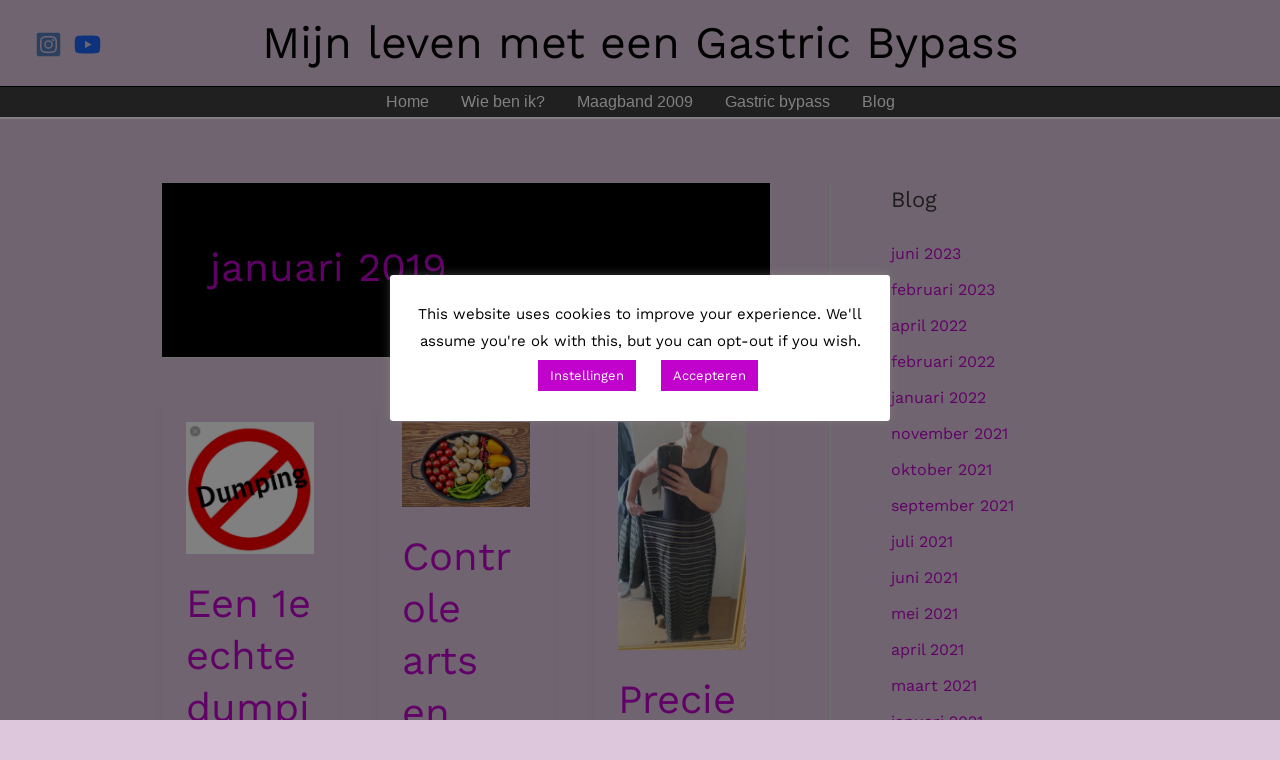

--- FILE ---
content_type: text/html; charset=UTF-8
request_url: https://www.levenmeteengastricbypass.nl/2019/01/
body_size: 23603
content:
<!DOCTYPE html> 
<html lang="nl-NL"> 
<head>
<meta charset="UTF-8">
<link rel="preload" href="https://www.levenmeteengastricbypass.nl/wp-content/cache/fvm/min/1766487500-css7109a395c118bbda6023e0f013e82c538b8a050ce5198aedf2b5ba1677327.css" as="style" media="all" /> 
<link rel="preload" href="https://www.levenmeteengastricbypass.nl/wp-content/cache/fvm/min/1766487500-css09e16d48696959d033a51676463a58a0458585c0fc8b87c400d6d29a14b73.css" as="style" media="all" /> 
<link rel="preload" href="https://www.levenmeteengastricbypass.nl/wp-content/cache/fvm/min/1766487500-cssb45e195150250f72ffc9fbecc01bbcb8ebbea72ad6a1e482f6c5b1d93e320.css" as="style" media="all" /> 
<link rel="preload" href="https://www.levenmeteengastricbypass.nl/wp-content/cache/fvm/min/1766487500-css7c77624e934add5004530ef3b221c4e128a5a0d1c80d67aec3b8e42efdd6e.css" as="style" media="all" /> 
<link rel="preload" href="https://www.levenmeteengastricbypass.nl/wp-content/cache/fvm/min/1766487500-css2907770d7c1e957d7046cf97b3cfcb8f9bface3db603552265f9bfb3596e2.css" as="style" media="all" /> 
<link rel="preload" href="https://www.levenmeteengastricbypass.nl/wp-content/cache/fvm/min/1766487500-css8df9ebadd5971ad4e9e5ab734d1d69f7be45ede3212c093729dfde00fab1c.css" as="style" media="all" /> 
<link rel="preload" href="https://www.levenmeteengastricbypass.nl/wp-content/cache/fvm/min/1766487500-css67e3a6c4b295408554dc1dd7cfc4113da61fc36c7bc6eac6772d02c2897e3.css" as="style" media="all" /> 
<link rel="preload" href="https://www.levenmeteengastricbypass.nl/wp-content/cache/fvm/min/1766487500-css355aef9ff97fccc621ba6f10846416510701801c5dfe59433e859f24e7dce.css" as="style" media="all" /> 
<link rel="preload" href="https://www.levenmeteengastricbypass.nl/wp-content/cache/fvm/min/1766487500-cssba78c0cf8c85eadab49c6317ddebcdd58ccd39fc4d22f05944ac5b6b93275.css" as="style" media="all" />
<script data-cfasync="false">if(navigator.userAgent.match(/MSIE|Internet Explorer/i)||navigator.userAgent.match(/Trident\/7\..*?rv:11/i)){var href=document.location.href;if(!href.match(/[?&]iebrowser/)){if(href.indexOf("?")==-1){if(href.indexOf("#")==-1){document.location.href=href+"?iebrowser=1"}else{document.location.href=href.replace("#","?iebrowser=1#")}}else{if(href.indexOf("#")==-1){document.location.href=href+"&iebrowser=1"}else{document.location.href=href.replace("#","&iebrowser=1#")}}}}</script>
<script data-cfasync="false">class FVMLoader{constructor(e){this.triggerEvents=e,this.eventOptions={passive:!0},this.userEventListener=this.triggerListener.bind(this),this.delayedScripts={normal:[],async:[],defer:[]},this.allJQueries=[]}_addUserInteractionListener(e){this.triggerEvents.forEach(t=>window.addEventListener(t,e.userEventListener,e.eventOptions))}_removeUserInteractionListener(e){this.triggerEvents.forEach(t=>window.removeEventListener(t,e.userEventListener,e.eventOptions))}triggerListener(){this._removeUserInteractionListener(this),"loading"===document.readyState?document.addEventListener("DOMContentLoaded",this._loadEverythingNow.bind(this)):this._loadEverythingNow()}async _loadEverythingNow(){this._runAllDelayedCSS(),this._delayEventListeners(),this._delayJQueryReady(this),this._handleDocumentWrite(),this._registerAllDelayedScripts(),await this._loadScriptsFromList(this.delayedScripts.normal),await this._loadScriptsFromList(this.delayedScripts.defer),await this._loadScriptsFromList(this.delayedScripts.async),await this._triggerDOMContentLoaded(),await this._triggerWindowLoad(),window.dispatchEvent(new Event("wpr-allScriptsLoaded"))}_registerAllDelayedScripts(){document.querySelectorAll("script[type=fvmdelay]").forEach(e=>{e.hasAttribute("src")?e.hasAttribute("async")&&!1!==e.async?this.delayedScripts.async.push(e):e.hasAttribute("defer")&&!1!==e.defer||"module"===e.getAttribute("data-type")?this.delayedScripts.defer.push(e):this.delayedScripts.normal.push(e):this.delayedScripts.normal.push(e)})}_runAllDelayedCSS(){document.querySelectorAll("link[rel=fvmdelay]").forEach(e=>{e.setAttribute("rel","stylesheet")})}async _transformScript(e){return await this._requestAnimFrame(),new Promise(t=>{const n=document.createElement("script");let r;[...e.attributes].forEach(e=>{let t=e.nodeName;"type"!==t&&("data-type"===t&&(t="type",r=e.nodeValue),n.setAttribute(t,e.nodeValue))}),e.hasAttribute("src")?(n.addEventListener("load",t),n.addEventListener("error",t)):(n.text=e.text,t()),e.parentNode.replaceChild(n,e)})}async _loadScriptsFromList(e){const t=e.shift();return t?(await this._transformScript(t),this._loadScriptsFromList(e)):Promise.resolve()}_delayEventListeners(){let e={};function t(t,n){!function(t){function n(n){return e[t].eventsToRewrite.indexOf(n)>=0?"wpr-"+n:n}e[t]||(e[t]={originalFunctions:{add:t.addEventListener,remove:t.removeEventListener},eventsToRewrite:[]},t.addEventListener=function(){arguments[0]=n(arguments[0]),e[t].originalFunctions.add.apply(t,arguments)},t.removeEventListener=function(){arguments[0]=n(arguments[0]),e[t].originalFunctions.remove.apply(t,arguments)})}(t),e[t].eventsToRewrite.push(n)}function n(e,t){let n=e[t];Object.defineProperty(e,t,{get:()=>n||function(){},set(r){e["wpr"+t]=n=r}})}t(document,"DOMContentLoaded"),t(window,"DOMContentLoaded"),t(window,"load"),t(window,"pageshow"),t(document,"readystatechange"),n(document,"onreadystatechange"),n(window,"onload"),n(window,"onpageshow")}_delayJQueryReady(e){let t=window.jQuery;Object.defineProperty(window,"jQuery",{get:()=>t,set(n){if(n&&n.fn&&!e.allJQueries.includes(n)){n.fn.ready=n.fn.init.prototype.ready=function(t){e.domReadyFired?t.bind(document)(n):document.addEventListener("DOMContentLoaded2",()=>t.bind(document)(n))};const t=n.fn.on;n.fn.on=n.fn.init.prototype.on=function(){if(this[0]===window){function e(e){return e.split(" ").map(e=>"load"===e||0===e.indexOf("load.")?"wpr-jquery-load":e).join(" ")}"string"==typeof arguments[0]||arguments[0]instanceof String?arguments[0]=e(arguments[0]):"object"==typeof arguments[0]&&Object.keys(arguments[0]).forEach(t=>{delete Object.assign(arguments[0],{[e(t)]:arguments[0][t]})[t]})}return t.apply(this,arguments),this},e.allJQueries.push(n)}t=n}})}async _triggerDOMContentLoaded(){this.domReadyFired=!0,await this._requestAnimFrame(),document.dispatchEvent(new Event("DOMContentLoaded2")),await this._requestAnimFrame(),window.dispatchEvent(new Event("DOMContentLoaded2")),await this._requestAnimFrame(),document.dispatchEvent(new Event("wpr-readystatechange")),await this._requestAnimFrame(),document.wpronreadystatechange&&document.wpronreadystatechange()}async _triggerWindowLoad(){await this._requestAnimFrame(),window.dispatchEvent(new Event("wpr-load")),await this._requestAnimFrame(),window.wpronload&&window.wpronload(),await this._requestAnimFrame(),this.allJQueries.forEach(e=>e(window).trigger("wpr-jquery-load")),window.dispatchEvent(new Event("wpr-pageshow")),await this._requestAnimFrame(),window.wpronpageshow&&window.wpronpageshow()}_handleDocumentWrite(){const e=new Map;document.write=document.writeln=function(t){const n=document.currentScript,r=document.createRange(),i=n.parentElement;let a=e.get(n);void 0===a&&(a=n.nextSibling,e.set(n,a));const s=document.createDocumentFragment();r.setStart(s,0),s.appendChild(r.createContextualFragment(t)),i.insertBefore(s,a)}}async _requestAnimFrame(){return new Promise(e=>requestAnimationFrame(e))}static run(){const e=new FVMLoader(["keydown","mousemove","touchmove","touchstart","touchend","wheel"]);e._addUserInteractionListener(e)}}FVMLoader.run();</script>
<meta name="viewport" content="width=device-width, initial-scale=1">
<meta name='robots' content='index, follow, max-image-preview:large, max-snippet:-1, max-video-preview:-1' /><title>januari 2019 - Mijn leven met een Gastric Bypass</title>
<link rel="canonical" href="https://www.levenmeteengastricbypass.nl/2019/01/" />
<script type="application/ld+json" class="yoast-schema-graph">{"@context":"https://schema.org","@graph":[{"@type":"CollectionPage","@id":"https://www.levenmeteengastricbypass.nl/2019/01/","url":"https://www.levenmeteengastricbypass.nl/2019/01/","name":"januari 2019 - Mijn leven met een Gastric Bypass","isPartOf":{"@id":"https://www.levenmeteengastricbypass.nl/#website"},"primaryImageOfPage":{"@id":"https://www.levenmeteengastricbypass.nl/2019/01/#primaryimage"},"image":{"@id":"https://www.levenmeteengastricbypass.nl/2019/01/#primaryimage"},"thumbnailUrl":"https://www.levenmeteengastricbypass.nl/wp-content/uploads/2019/02/screenshot_20190205-231743_google.jpg","breadcrumb":{"@id":"https://www.levenmeteengastricbypass.nl/2019/01/#breadcrumb"},"inLanguage":"nl-NL"},{"@type":"ImageObject","inLanguage":"nl-NL","@id":"https://www.levenmeteengastricbypass.nl/2019/01/#primaryimage","url":"https://www.levenmeteengastricbypass.nl/wp-content/uploads/2019/02/screenshot_20190205-231743_google.jpg","contentUrl":"https://www.levenmeteengastricbypass.nl/wp-content/uploads/2019/02/screenshot_20190205-231743_google.jpg","width":1078,"height":1115},{"@type":"BreadcrumbList","@id":"https://www.levenmeteengastricbypass.nl/2019/01/#breadcrumb","itemListElement":[{"@type":"ListItem","position":1,"name":"Home","item":"https://www.levenmeteengastricbypass.nl/"},{"@type":"ListItem","position":2,"name":"Archives for januari 2019"}]},{"@type":"WebSite","@id":"https://www.levenmeteengastricbypass.nl/#website","url":"https://www.levenmeteengastricbypass.nl/","name":"Mijn Weg Naar Een Gastric Bypass","description":"Een dag niet gelachen is een dag niet geleefd","publisher":{"@id":"https://www.levenmeteengastricbypass.nl/#/schema/person/d840f65fe33b752b3403e955f61aa368"},"potentialAction":[{"@type":"SearchAction","target":{"@type":"EntryPoint","urlTemplate":"https://www.levenmeteengastricbypass.nl/?s={search_term_string}"},"query-input":{"@type":"PropertyValueSpecification","valueRequired":true,"valueName":"search_term_string"}}],"inLanguage":"nl-NL"},{"@type":["Person","Organization"],"@id":"https://www.levenmeteengastricbypass.nl/#/schema/person/d840f65fe33b752b3403e955f61aa368","name":"Webmaster","image":{"@type":"ImageObject","inLanguage":"nl-NL","@id":"https://www.levenmeteengastricbypass.nl/#/schema/person/image/","url":"https://secure.gravatar.com/avatar/55f3f02cac181680f090bb9d3ccdf31259fb9265ef44e5ba2260dab0d7df8ea8?s=96&d=mm&r=g","contentUrl":"https://secure.gravatar.com/avatar/55f3f02cac181680f090bb9d3ccdf31259fb9265ef44e5ba2260dab0d7df8ea8?s=96&d=mm&r=g","caption":"Webmaster"},"logo":{"@id":"https://www.levenmeteengastricbypass.nl/#/schema/person/image/"}}]}</script>
<link rel="alternate" type="application/rss+xml" title="Mijn leven met een Gastric Bypass &raquo; feed" href="https://www.levenmeteengastricbypass.nl/feed/" />
<link rel="alternate" type="application/rss+xml" title="Mijn leven met een Gastric Bypass &raquo; reacties feed" href="https://www.levenmeteengastricbypass.nl/comments/feed/" /> 
<link rel="profile" href="https://gmpg.org/xfn/11"> 
<style id='wp-img-auto-sizes-contain-inline-css' media="all">img:is([sizes=auto i],[sizes^="auto," i]){contain-intrinsic-size:3000px 1500px}</style> 
<link rel='stylesheet' id='astra-theme-css-css' href='https://www.levenmeteengastricbypass.nl/wp-content/cache/fvm/min/1766487500-css7109a395c118bbda6023e0f013e82c538b8a050ce5198aedf2b5ba1677327.css' media='all' /> 
<style id='astra-theme-css-inline-css' media="all">.ast-no-sidebar .entry-content .alignfull{margin-left:calc(-50vw + 50%);margin-right:calc(-50vw + 50%);max-width:100vw;width:100vw}.ast-no-sidebar .entry-content .alignwide{margin-left:calc(-41vw + 50%);margin-right:calc(-41vw + 50%);max-width:unset;width:unset}.ast-no-sidebar .entry-content .alignfull .alignfull,.ast-no-sidebar .entry-content .alignfull .alignwide,.ast-no-sidebar .entry-content .alignwide .alignfull,.ast-no-sidebar .entry-content .alignwide .alignwide,.ast-no-sidebar .entry-content .wp-block-column .alignfull,.ast-no-sidebar .entry-content .wp-block-column .alignwide{width:100%;margin-left:auto;margin-right:auto}.wp-block-gallery,.blocks-gallery-grid{margin:0}.wp-block-separator{max-width:100px}.wp-block-separator.is-style-wide,.wp-block-separator.is-style-dots{max-width:none}.entry-content .has-2-columns .wp-block-column:first-child{padding-right:10px}.entry-content .has-2-columns .wp-block-column:last-child{padding-left:10px}@media (max-width:782px){.entry-content .wp-block-columns .wp-block-column{flex-basis:100%}.entry-content .has-2-columns .wp-block-column:first-child{padding-right:0}.entry-content .has-2-columns .wp-block-column:last-child{padding-left:0}}body .entry-content .wp-block-latest-posts{margin-left:0}body .entry-content .wp-block-latest-posts li{list-style:none}.ast-no-sidebar .ast-container .entry-content .wp-block-latest-posts{margin-left:0}.ast-header-break-point .entry-content .alignwide{margin-left:auto;margin-right:auto}.entry-content .blocks-gallery-item img{margin-bottom:auto}.wp-block-pullquote{border-top:4px solid #555d66;border-bottom:4px solid #555d66;color:#40464d}:root{--ast-post-nav-space:0;--ast-container-default-xlg-padding:6.67em;--ast-container-default-lg-padding:5.67em;--ast-container-default-slg-padding:4.34em;--ast-container-default-md-padding:3.34em;--ast-container-default-sm-padding:6.67em;--ast-container-default-xs-padding:2.4em;--ast-container-default-xxs-padding:1.4em;--ast-code-block-background:#EEEEEE;--ast-comment-inputs-background:#FAFAFA;--ast-normal-container-width:956px;--ast-narrow-container-width:750px;--ast-blog-title-font-weight:normal;--ast-blog-meta-weight:inherit;--ast-global-color-primary:var(--ast-global-color-5);--ast-global-color-secondary:var(--ast-global-color-4);--ast-global-color-alternate-background:var(--ast-global-color-7);--ast-global-color-subtle-background:var(--ast-global-color-6);--ast-bg-style-guide:var( --ast-global-color-secondary,--ast-global-color-5 );--ast-shadow-style-guide:0px 0px 4px 0 #00000057;--ast-global-dark-bg-style:#fff;--ast-global-dark-lfs:#fbfbfb;--ast-widget-bg-color:#fafafa;--ast-wc-container-head-bg-color:#fbfbfb;--ast-title-layout-bg:#eeeeee;--ast-search-border-color:#e7e7e7;--ast-lifter-hover-bg:#e6e6e6;--ast-gallery-block-color:#000;--srfm-color-input-label:var(--ast-global-color-2)}html{font-size:100%}a,.page-title{color:#c102cc}a:hover,a:focus{color:#3a3a3a}body,button,input,select,textarea,.ast-button,.ast-custom-button{font-family:'Work Sans',sans-serif;font-weight:inherit;font-size:16px;font-size:1rem}blockquote{color:#000}h1,h2,h3,h4,h5,h6,.entry-content :where(h1,h2,h3,h4,h5,h6),.site-title,.site-title a{font-family:'DM Serif Display',serif}.ast-site-identity .site-title a{color:var(--ast-global-color-8)}.site-title{font-size:45px;font-size:2.8125rem;display:block}header .custom-logo-link img{max-width:204px;width:204px}.astra-logo-svg{width:204px}.site-header .site-description{font-size:15px;font-size:.9375rem;display:none}.entry-title{font-size:40px;font-size:2.5rem}.archive .ast-article-post .ast-article-inner,.blog .ast-article-post .ast-article-inner,.archive .ast-article-post .ast-article-inner:hover,.blog .ast-article-post .ast-article-inner:hover{overflow:hidden}h1,.entry-content :where(h1){font-size:48px;font-size:3rem;font-family:'DM Serif Display',serif;line-height:1.4em}h2,.entry-content :where(h2){font-size:38px;font-size:2.375rem;font-family:'DM Serif Display',serif;line-height:1.3em}h3,.entry-content :where(h3){font-size:30px;font-size:1.875rem;font-family:'DM Serif Display',serif;line-height:1.3em}h4,.entry-content :where(h4){font-size:24px;font-size:1.5rem;line-height:1.2em;font-family:'DM Serif Display',serif}h5,.entry-content :where(h5){font-size:21px;font-size:1.3125rem;line-height:1.2em;font-family:'DM Serif Display',serif}h6,.entry-content :where(h6){font-size:17px;font-size:1.0625rem;line-height:1.25em;font-family:'DM Serif Display',serif}::selection{background-color:#c102cc;color:#fff}body,h1,h2,h3,h4,h5,h6,.entry-title a,.entry-content :where(h1,h2,h3,h4,h5,h6){color:#3a3a3a}.tagcloud a:hover,.tagcloud a:focus,.tagcloud a.current-item{color:#fff;border-color:#c102cc;background-color:#c102cc}input:focus,input[type="text"]:focus,input[type="email"]:focus,input[type="url"]:focus,input[type="password"]:focus,input[type="reset"]:focus,input[type="search"]:focus,textarea:focus{border-color:#c102cc}input[type="radio"]:checked,input[type=reset],input[type="checkbox"]:checked,input[type="checkbox"]:hover:checked,input[type="checkbox"]:focus:checked,input[type=range]::-webkit-slider-thumb{border-color:#c102cc;background-color:#c102cc;box-shadow:none}.site-footer a:hover+.post-count,.site-footer a:focus+.post-count{background:#c102cc;border-color:#c102cc}.single .nav-links .nav-previous,.single .nav-links .nav-next{color:#c102cc}.entry-meta,.entry-meta *{line-height:1.45;color:#c102cc}.entry-meta a:not(.ast-button):hover,.entry-meta a:not(.ast-button):hover *,.entry-meta a:not(.ast-button):focus,.entry-meta a:not(.ast-button):focus *,.page-links>.page-link,.page-links .page-link:hover,.post-navigation a:hover{color:#3a3a3a}#cat option,.secondary .calendar_wrap thead a,.secondary .calendar_wrap thead a:visited{color:#c102cc}.secondary .calendar_wrap #today,.ast-progress-val span{background:#c102cc}.secondary a:hover+.post-count,.secondary a:focus+.post-count{background:#c102cc;border-color:#c102cc}.calendar_wrap #today>a{color:#fff}.page-links .page-link,.single .post-navigation a{color:#c102cc}.ast-search-menu-icon .search-form button.search-submit{padding:0 4px}.ast-search-menu-icon form.search-form{padding-right:0}.ast-search-menu-icon.slide-search input.search-field{width:0}.ast-header-search .ast-search-menu-icon.ast-dropdown-active .search-form,.ast-header-search .ast-search-menu-icon.ast-dropdown-active .search-field:focus{transition:all 0.2s}.search-form input.search-field:focus{outline:none}.widget-title,.widget .wp-block-heading{font-size:22px;font-size:1.375rem;color:#3a3a3a}#secondary,#secondary button,#secondary input,#secondary select,#secondary textarea{font-size:16px;font-size:1rem}.ast-search-menu-icon.slide-search a:focus-visible:focus-visible,.astra-search-icon:focus-visible,#close:focus-visible,a:focus-visible,.ast-menu-toggle:focus-visible,.site .skip-link:focus-visible,.wp-block-loginout input:focus-visible,.wp-block-search.wp-block-search__button-inside .wp-block-search__inside-wrapper,.ast-header-navigation-arrow:focus-visible,.ast-orders-table__row .ast-orders-table__cell:focus-visible,a#ast-apply-coupon:focus-visible,#ast-apply-coupon:focus-visible,#close:focus-visible,.button.search-submit:focus-visible,#search_submit:focus,.normal-search:focus-visible,.ast-header-account-wrap:focus-visible,.astra-cart-drawer-close:focus,.ast-single-variation:focus,.ast-button:focus{outline-style:dotted;outline-color:inherit;outline-width:thin}input:focus,input[type="text"]:focus,input[type="email"]:focus,input[type="url"]:focus,input[type="password"]:focus,input[type="reset"]:focus,input[type="search"]:focus,input[type="number"]:focus,textarea:focus,.wp-block-search__input:focus,[data-section="section-header-mobile-trigger"] .ast-button-wrap .ast-mobile-menu-trigger-minimal:focus,.ast-mobile-popup-drawer.active .menu-toggle-close:focus,#ast-scroll-top:focus,#coupon_code:focus,#ast-coupon-code:focus{border-style:dotted;border-color:inherit;border-width:thin}input{outline:none}.ast-logo-title-inline .site-logo-img{padding-right:1em}body .ast-oembed-container *{position:absolute;top:0;width:100%;height:100%;left:0}body .wp-block-embed-pocket-casts .ast-oembed-container *{position:unset}.ast-single-post-featured-section+article{margin-top:2em}.site-content .ast-single-post-featured-section img{width:100%;overflow:hidden;object-fit:cover}.site>.ast-single-related-posts-container{margin-top:0}@media (min-width:769px){.ast-desktop .ast-container--narrow{max-width:var(--ast-narrow-container-width);margin:0 auto}}#secondary{margin:4em 0 2.5em;word-break:break-word;line-height:2}#secondary li{margin-bottom:.25em}#secondary li:last-child{margin-bottom:0}@media (max-width:768px){.js_active .ast-plain-container.ast-single-post #secondary{margin-top:1.5em}}.ast-separate-container.ast-two-container #secondary .widget{background-color:#fff;padding:2em;margin-bottom:2em}@media (min-width:993px){.ast-left-sidebar #secondary{padding-right:60px}.ast-right-sidebar #secondary{padding-left:60px}}@media (max-width:993px){.ast-right-sidebar #secondary{padding-left:30px}.ast-left-sidebar #secondary{padding-right:30px}}@media (max-width:768.9px){#ast-desktop-header{display:none}}@media (min-width:769px){#ast-mobile-header{display:none}}.wp-block-buttons.aligncenter{justify-content:center}@media (max-width:782px){.entry-content .wp-block-columns .wp-block-column{margin-left:0}}.wp-block-image.aligncenter{margin-left:auto;margin-right:auto}.wp-block-table.aligncenter{margin-left:auto;margin-right:auto}.wp-block-buttons .wp-block-button.is-style-outline .wp-block-button__link.wp-element-button,.ast-outline-button,.wp-block-uagb-buttons-child .uagb-buttons-repeater.ast-outline-button{border-top-width:2px;border-right-width:2px;border-bottom-width:2px;border-left-width:2px;font-family:inherit;font-weight:inherit;line-height:1em;border-top-left-radius:2px;border-top-right-radius:2px;border-bottom-right-radius:2px;border-bottom-left-radius:2px}.wp-block-button .wp-block-button__link.wp-element-button.is-style-outline:not(.has-background),.wp-block-button.is-style-outline>.wp-block-button__link.wp-element-button:not(.has-background),.ast-outline-button{background-color:transparent}.entry-content[data-ast-blocks-layout]>figure{margin-bottom:1em}@media (max-width:768px){.ast-left-sidebar #content>.ast-container{display:flex;flex-direction:column-reverse;width:100%}.ast-separate-container .ast-article-post,.ast-separate-container .ast-article-single{padding:1.5em 2.14em}.ast-author-box img.avatar{margin:20px 0 0 0}}@media (max-width:768px){#secondary.secondary{padding-top:0}.ast-separate-container.ast-right-sidebar #secondary{padding-left:1em;padding-right:1em}.ast-separate-container.ast-two-container #secondary{padding-left:0;padding-right:0}.ast-page-builder-template .entry-header #secondary,.ast-page-builder-template #secondary{margin-top:1.5em}}@media (max-width:768px){.ast-right-sidebar #primary{padding-right:0}.ast-page-builder-template.ast-left-sidebar #secondary,.ast-page-builder-template.ast-right-sidebar #secondary{padding-right:20px;padding-left:20px}.ast-right-sidebar #secondary,.ast-left-sidebar #primary{padding-left:0}.ast-left-sidebar #secondary{padding-right:0}}@media (min-width:769px){.ast-separate-container.ast-right-sidebar #primary,.ast-separate-container.ast-left-sidebar #primary{border:0}.search-no-results.ast-separate-container #primary{margin-bottom:4em}}@media (min-width:769px){.ast-right-sidebar #primary{border-right:1px solid var(--ast-border-color)}.ast-left-sidebar #primary{border-left:1px solid var(--ast-border-color)}.ast-right-sidebar #secondary{border-left:1px solid var(--ast-border-color);margin-left:-1px}.ast-left-sidebar #secondary{border-right:1px solid var(--ast-border-color);margin-right:-1px}.ast-separate-container.ast-two-container.ast-right-sidebar #secondary{padding-left:30px;padding-right:0}.ast-separate-container.ast-two-container.ast-left-sidebar #secondary{padding-right:30px;padding-left:0}.ast-separate-container.ast-right-sidebar #secondary,.ast-separate-container.ast-left-sidebar #secondary{border:0;margin-left:auto;margin-right:auto}.ast-separate-container.ast-two-container #secondary .widget:last-child{margin-bottom:0}}.wp-block-button .wp-block-button__link{color:#fff}.wp-block-button .wp-block-button__link:hover,.wp-block-button .wp-block-button__link:focus{color:#fff;background-color:#3a3a3a;border-color:#3a3a3a}.wp-block-button .wp-block-button__link{border-top-width:0;border-right-width:0;border-left-width:0;border-bottom-width:0;border-color:#c102cc;background-color:#c102cc;color:#fff;font-family:inherit;font-weight:inherit;line-height:1em;border-top-left-radius:2px;border-top-right-radius:2px;border-bottom-right-radius:2px;border-bottom-left-radius:2px;padding-top:10px;padding-right:40px;padding-bottom:10px;padding-left:40px}.menu-toggle,button,.ast-button,.ast-custom-button,.button,input#submit,input[type="button"],input[type="submit"],input[type="reset"]{border-style:solid;border-top-width:0;border-right-width:0;border-left-width:0;border-bottom-width:0;color:#fff;border-color:#c102cc;background-color:#c102cc;padding-top:10px;padding-right:40px;padding-bottom:10px;padding-left:40px;font-family:inherit;font-weight:inherit;line-height:1em;border-top-left-radius:2px;border-top-right-radius:2px;border-bottom-right-radius:2px;border-bottom-left-radius:2px}button:focus,.menu-toggle:hover,button:hover,.ast-button:hover,.ast-custom-button:hover .button:hover,.ast-custom-button:hover,input[type=reset]:hover,input[type=reset]:focus,input#submit:hover,input#submit:focus,input[type="button"]:hover,input[type="button"]:focus,input[type="submit"]:hover,input[type="submit"]:focus{color:#fff;background-color:#3a3a3a;border-color:#3a3a3a}@media (max-width:768px){.ast-mobile-header-stack .main-header-bar .ast-search-menu-icon{display:inline-block}.ast-header-break-point.ast-header-custom-item-outside .ast-mobile-header-stack .main-header-bar .ast-search-icon{margin:0}.ast-comment-avatar-wrap img{max-width:2.5em}.ast-comment-meta{padding:0 1.8888em 1.3333em}.ast-separate-container .ast-comment-list li.depth-1{padding:1.5em 2.14em}.ast-separate-container .comment-respond{padding:2em 2.14em}}@media (min-width:544px){.ast-container{max-width:100%}}@media (max-width:544px){.ast-separate-container .ast-article-post,.ast-separate-container .ast-article-single,.ast-separate-container .comments-title,.ast-separate-container .ast-archive-description{padding:1.5em 1em}.ast-separate-container #content .ast-container{padding-left:.54em;padding-right:.54em}.ast-separate-container .ast-comment-list .bypostauthor{padding:.5em}.ast-search-menu-icon.ast-dropdown-active .search-field{width:170px}.ast-separate-container #secondary{padding-top:0}.ast-separate-container.ast-two-container #secondary .widget{margin-bottom:1.5em;padding-left:1em;padding-right:1em}}#ast-mobile-header .ast-site-header-cart-li a{pointer-events:none}body,.ast-separate-container{background-color:#ddc7dd;background-image:none}.ast-no-sidebar.ast-separate-container .entry-content .alignfull{margin-left:-6.67em;margin-right:-6.67em;width:auto}@media (max-width:1200px){.ast-no-sidebar.ast-separate-container .entry-content .alignfull{margin-left:-2.4em;margin-right:-2.4em}}@media (max-width:768px){.ast-no-sidebar.ast-separate-container .entry-content .alignfull{margin-left:-2.14em;margin-right:-2.14em}}@media (max-width:544px){.ast-no-sidebar.ast-separate-container .entry-content .alignfull{margin-left:-1em;margin-right:-1em}}.ast-no-sidebar.ast-separate-container .entry-content .alignwide{margin-left:-20px;margin-right:-20px}.ast-no-sidebar.ast-separate-container .entry-content .wp-block-column .alignfull,.ast-no-sidebar.ast-separate-container .entry-content .wp-block-column .alignwide{margin-left:auto;margin-right:auto;width:100%}@media (max-width:768px){.widget-title{font-size:22px;font-size:1.375rem}body,button,input,select,textarea,.ast-button,.ast-custom-button{font-size:16px;font-size:1rem}#secondary,#secondary button,#secondary input,#secondary select,#secondary textarea{font-size:16px;font-size:1rem}.site-title{font-size:44px;font-size:2.75rem;display:block}.site-header .site-description{display:none}h1,.entry-content :where(h1){font-size:40px}h2,.entry-content :where(h2){font-size:32px}h3,.entry-content :where(h3){font-size:26px}h4,.entry-content :where(h4){font-size:20px;font-size:1.25rem}h5,.entry-content :where(h5){font-size:17px;font-size:1.0625rem}h6,.entry-content :where(h6){font-size:15px;font-size:.9375rem}}@media (max-width:544px){.widget-title{font-size:22px;font-size:1.375rem}body,button,input,select,textarea,.ast-button,.ast-custom-button{font-size:16px;font-size:1rem}#secondary,#secondary button,#secondary input,#secondary select,#secondary textarea{font-size:16px;font-size:1rem}.site-title{font-size:31px;font-size:1.9375rem;display:block}.site-header .site-description{display:none}.entry-title{font-size:21px;font-size:1.3125rem}h1,.entry-content :where(h1){font-size:36px}h2,.entry-content :where(h2){font-size:28px}h3,.entry-content :where(h3){font-size:22px}h4,.entry-content :where(h4){font-size:18px;font-size:1.125rem}h5,.entry-content :where(h5){font-size:15px;font-size:.9375rem}h6,.entry-content :where(h6){font-size:14px;font-size:.875rem}header .custom-logo-link img,.ast-header-break-point .site-branding img,.ast-header-break-point .custom-logo-link img{max-width:190px;width:190px}.astra-logo-svg{width:190px}.ast-header-break-point .site-logo-img .custom-mobile-logo-link img{max-width:190px}}@media (max-width:544px){html{font-size:100%}}@media (min-width:769px){.ast-container{max-width:996px}}@font-face{font-family:"Astra";src:url(https://www.levenmeteengastricbypass.nl/wp-content/themes/astra/assets/fonts/astra.woff) format("woff");font-weight:400;font-style:normal;font-display:fallback}.ast-blog-layout-4-grid .ast-article-post{width:33.33%;margin-bottom:2em;border-bottom:0;background-color:transparent}.ast-blog-layout-4-grid .ast-article-inner .wp-post-image{width:100%}.ast-article-inner{padding:1.5em}.ast-blog-layout-4-grid .ast-row{display:flex;flex-wrap:wrap;flex-flow:row wrap;align-items:stretch}.ast-separate-container .ast-blog-layout-4-grid .ast-article-post{padding:0 1em 0}.ast-separate-container.ast-desktop .ast-blog-layout-4-grid .ast-row{margin-left:-1em;margin-right:-1em}.ast-blog-layout-4-grid .ast-article-inner{box-shadow:0 6px 15px -2px rgba(16,24,40,.05)}.ast-separate-container .ast-blog-layout-4-grid .ast-article-inner,.ast-plain-container .ast-blog-layout-4-grid .ast-article-inner{height:100%}.ast-row .blog-layout-4 .post-content,.blog-layout-4 .post-thumb{padding-left:0;padding-right:0}.ast-article-post.remove-featured-img-padding .blog-layout-4 .post-content .ast-blog-featured-section:first-child .post-thumb-img-content{margin-top:-1.5em}.ast-article-post.remove-featured-img-padding .blog-layout-4 .post-content .ast-blog-featured-section .post-thumb-img-content{margin-left:-1.5em;margin-right:-1.5em}@media (max-width:768px){.ast-blog-layout-4-grid .ast-article-post{width:100%}}.ast-blog-layout-6-grid .ast-blog-featured-section:before{content:""}.cat-links.badge a,.tags-links.badge a{padding:4px 8px;border-radius:3px;font-weight:400}.cat-links.underline a,.tags-links.underline a{text-decoration:underline}@media (min-width:769px){.main-header-menu .sub-menu .menu-item.ast-left-align-sub-menu:hover>.sub-menu,.main-header-menu .sub-menu .menu-item.ast-left-align-sub-menu.focus>.sub-menu{margin-left:0}}.site .comments-area{padding-bottom:3em}.astra-icon-down_arrow::after{content:"\e900";font-family:Astra}.astra-icon-close::after{content:"\e5cd";font-family:Astra}.astra-icon-drag_handle::after{content:"\e25d";font-family:Astra}.astra-icon-format_align_justify::after{content:"\e235";font-family:Astra}.astra-icon-menu::after{content:"\e5d2";font-family:Astra}.astra-icon-reorder::after{content:"\e8fe";font-family:Astra}.astra-icon-search::after{content:"\e8b6";font-family:Astra}.astra-icon-zoom_in::after{content:"\e56b";font-family:Astra}.astra-icon-check-circle::after{content:"\e901";font-family:Astra}.astra-icon-shopping-cart::after{content:"\f07a";font-family:Astra}.astra-icon-shopping-bag::after{content:"\f290";font-family:Astra}.astra-icon-shopping-basket::after{content:"\f291";font-family:Astra}.astra-icon-circle-o::after{content:"\e903";font-family:Astra}.astra-icon-certificate::after{content:"\e902";font-family:Astra}blockquote{padding:1.2em}.ast-header-break-point .ast-mobile-header-wrap .ast-above-header-wrap .main-header-bar-navigation .inline-on-mobile .menu-item .menu-link,.ast-header-break-point .ast-mobile-header-wrap .ast-main-header-wrap .main-header-bar-navigation .inline-on-mobile .menu-item .menu-link,.ast-header-break-point .ast-mobile-header-wrap .ast-below-header-wrap .main-header-bar-navigation .inline-on-mobile .menu-item .menu-link{border:none}.ast-header-break-point .ast-mobile-header-wrap .ast-above-header-wrap .main-header-bar-navigation .inline-on-mobile .menu-item-has-children>.ast-menu-toggle::before,.ast-header-break-point .ast-mobile-header-wrap .ast-main-header-wrap .main-header-bar-navigation .inline-on-mobile .menu-item-has-children>.ast-menu-toggle::before,.ast-header-break-point .ast-mobile-header-wrap .ast-below-header-wrap .main-header-bar-navigation .inline-on-mobile .menu-item-has-children>.ast-menu-toggle::before{font-size:.6rem}.ast-header-break-point .ast-mobile-header-wrap .ast-flex.inline-on-mobile{flex-wrap:unset}.ast-header-break-point .ast-mobile-header-wrap .ast-flex.inline-on-mobile .menu-item.ast-submenu-expanded>.sub-menu .menu-link{padding:.1em 1em}.ast-header-break-point .ast-mobile-header-wrap .ast-flex.inline-on-mobile .menu-item.ast-submenu-expanded>.sub-menu>.menu-item .ast-menu-toggle::before{transform:rotate(-90deg)}.ast-header-break-point .ast-mobile-header-wrap .ast-flex.inline-on-mobile .menu-item.ast-submenu-expanded>.sub-menu>.menu-item.ast-submenu-expanded .ast-menu-toggle::before{transform:rotate(-270deg)}.ast-header-break-point .ast-mobile-header-wrap .ast-flex.inline-on-mobile .menu-item>.sub-menu>.menu-item .menu-link:before{content:none}.ast-header-break-point .ast-mobile-header-wrap .ast-flex.inline-on-mobile{flex-wrap:unset}.ast-header-break-point .ast-mobile-header-wrap .ast-flex.inline-on-mobile .menu-item.ast-submenu-expanded>.sub-menu .menu-link{padding:.1em 1em}.ast-header-break-point .ast-mobile-header-wrap .ast-flex.inline-on-mobile .menu-item.ast-submenu-expanded>.sub-menu>.menu-item .ast-menu-toggle::before{transform:rotate(-90deg)}.ast-header-break-point .ast-mobile-header-wrap .ast-flex.inline-on-mobile .menu-item.ast-submenu-expanded>.sub-menu>.menu-item.ast-submenu-expanded .ast-menu-toggle::before{transform:rotate(-270deg)}.ast-header-break-point .ast-mobile-header-wrap .ast-flex.inline-on-mobile .menu-item>.sub-menu>.menu-item .menu-link:before{content:none}.ast-header-break-point .inline-on-mobile .sub-menu{width:150px}.ast-header-break-point .ast-mobile-header-wrap .ast-flex.inline-on-mobile .menu-item.menu-item-has-children{margin-right:10px}.ast-header-break-point .ast-mobile-header-wrap .ast-flex.inline-on-mobile .menu-item.ast-submenu-expanded>.sub-menu{display:block;position:absolute;right:auto;left:0}.ast-header-break-point .ast-mobile-header-wrap .ast-flex.inline-on-mobile .menu-item.ast-submenu-expanded>.sub-menu .menu-item .ast-menu-toggle{padding:0;right:1em}.ast-header-break-point .ast-mobile-header-wrap .ast-flex.inline-on-mobile .menu-item.ast-submenu-expanded>.sub-menu>.menu-item>.sub-menu{left:100%;right:auto}.ast-header-break-point .ast-mobile-header-wrap .ast-flex.inline-on-mobile .ast-menu-toggle{right:-15px}.ast-header-break-point .ast-mobile-header-wrap .ast-flex.inline-on-mobile .menu-item.menu-item-has-children{margin-right:10px}.ast-header-break-point .ast-mobile-header-wrap .ast-flex.inline-on-mobile .menu-item.ast-submenu-expanded>.sub-menu{display:block;position:absolute;right:auto;left:0}.ast-header-break-point .ast-mobile-header-wrap .ast-flex.inline-on-mobile .menu-item.ast-submenu-expanded>.sub-menu>.menu-item>.sub-menu{left:100%;right:auto}.ast-header-break-point .ast-mobile-header-wrap .ast-flex.inline-on-mobile .ast-menu-toggle{right:-15px}:root .has-ast-global-color-0-color{color:var(--ast-global-color-0)}:root .has-ast-global-color-0-background-color{background-color:var(--ast-global-color-0)}:root .wp-block-button .has-ast-global-color-0-color{color:var(--ast-global-color-0)}:root .wp-block-button .has-ast-global-color-0-background-color{background-color:var(--ast-global-color-0)}:root .has-ast-global-color-1-color{color:var(--ast-global-color-1)}:root .has-ast-global-color-1-background-color{background-color:var(--ast-global-color-1)}:root .wp-block-button .has-ast-global-color-1-color{color:var(--ast-global-color-1)}:root .wp-block-button .has-ast-global-color-1-background-color{background-color:var(--ast-global-color-1)}:root .has-ast-global-color-2-color{color:var(--ast-global-color-2)}:root .has-ast-global-color-2-background-color{background-color:var(--ast-global-color-2)}:root .wp-block-button .has-ast-global-color-2-color{color:var(--ast-global-color-2)}:root .wp-block-button .has-ast-global-color-2-background-color{background-color:var(--ast-global-color-2)}:root .has-ast-global-color-3-color{color:var(--ast-global-color-3)}:root .has-ast-global-color-3-background-color{background-color:var(--ast-global-color-3)}:root .wp-block-button .has-ast-global-color-3-color{color:var(--ast-global-color-3)}:root .wp-block-button .has-ast-global-color-3-background-color{background-color:var(--ast-global-color-3)}:root .has-ast-global-color-4-color{color:var(--ast-global-color-4)}:root .has-ast-global-color-4-background-color{background-color:var(--ast-global-color-4)}:root .wp-block-button .has-ast-global-color-4-color{color:var(--ast-global-color-4)}:root .wp-block-button .has-ast-global-color-4-background-color{background-color:var(--ast-global-color-4)}:root .has-ast-global-color-5-color{color:var(--ast-global-color-5)}:root .has-ast-global-color-5-background-color{background-color:var(--ast-global-color-5)}:root .wp-block-button .has-ast-global-color-5-color{color:var(--ast-global-color-5)}:root .wp-block-button .has-ast-global-color-5-background-color{background-color:var(--ast-global-color-5)}:root .has-ast-global-color-6-color{color:var(--ast-global-color-6)}:root .has-ast-global-color-6-background-color{background-color:var(--ast-global-color-6)}:root .wp-block-button .has-ast-global-color-6-color{color:var(--ast-global-color-6)}:root .wp-block-button .has-ast-global-color-6-background-color{background-color:var(--ast-global-color-6)}:root .has-ast-global-color-7-color{color:var(--ast-global-color-7)}:root .has-ast-global-color-7-background-color{background-color:var(--ast-global-color-7)}:root .wp-block-button .has-ast-global-color-7-color{color:var(--ast-global-color-7)}:root .wp-block-button .has-ast-global-color-7-background-color{background-color:var(--ast-global-color-7)}:root .has-ast-global-color-8-color{color:var(--ast-global-color-8)}:root .has-ast-global-color-8-background-color{background-color:var(--ast-global-color-8)}:root .wp-block-button .has-ast-global-color-8-color{color:var(--ast-global-color-8)}:root .wp-block-button .has-ast-global-color-8-background-color{background-color:var(--ast-global-color-8)}:root{--ast-global-color-0:#0170B9;--ast-global-color-1:#3a3a3a;--ast-global-color-2:#3a3a3a;--ast-global-color-3:#4B4F58;--ast-global-color-4:#F5F5F5;--ast-global-color-5:#FFFFFF;--ast-global-color-6:#E5E5E5;--ast-global-color-7:#424242;--ast-global-color-8:#000000}:root{--ast-border-color:#dddddd}.ast-archive-entry-banner{-js-display:flex;display:flex;flex-direction:column;justify-content:center;text-align:center;position:relative;background:var(--ast-title-layout-bg)}.ast-archive-entry-banner[data-banner-width-type="custom"]{margin:0 auto;width:100%}.ast-archive-entry-banner[data-banner-layout="layout-1"]{background:inherit;padding:20px 0;text-align:left}body.archive .ast-archive-description{max-width:956px;width:100%;text-align:left;padding-top:3em;padding-right:3em;padding-bottom:3em;padding-left:3em}body.archive .ast-archive-description .ast-archive-title,body.archive .ast-archive-description .ast-archive-title *{font-size:40px;font-size:2.5rem}body.archive .ast-archive-description>*:not(:last-child){margin-bottom:10px}.archive section.ast-archive-description{background-color:#000}@media (max-width:768px){body.archive .ast-archive-description{text-align:left}}@media (max-width:544px){body.archive .ast-archive-description{text-align:left}body.archive .ast-archive-description .ast-archive-title{font-size:21px;font-size:1.3125rem}}.ast-breadcrumbs .trail-browse,.ast-breadcrumbs .trail-items,.ast-breadcrumbs .trail-items li{display:inline-block;margin:0;padding:0;border:none;background:inherit;text-indent:0;text-decoration:none}.ast-breadcrumbs .trail-browse{font-size:inherit;font-style:inherit;font-weight:inherit;color:inherit}.ast-breadcrumbs .trail-items{list-style:none}.trail-items li::after{padding:0 .3em;content:"\00bb"}.trail-items li:last-of-type::after{display:none}@media (max-width:768px){.ast-builder-grid-row-container.ast-builder-grid-row-tablet-3-firstrow .ast-builder-grid-row>*:first-child,.ast-builder-grid-row-container.ast-builder-grid-row-tablet-3-lastrow .ast-builder-grid-row>*:last-child{grid-column:1 / -1}}@media (max-width:544px){.ast-builder-grid-row-container.ast-builder-grid-row-mobile-3-firstrow .ast-builder-grid-row>*:first-child,.ast-builder-grid-row-container.ast-builder-grid-row-mobile-3-lastrow .ast-builder-grid-row>*:last-child{grid-column:1 / -1}}.ast-builder-layout-element[data-section="title_tagline"]{display:flex}@media (max-width:768px){.ast-header-break-point .ast-builder-layout-element[data-section="title_tagline"]{display:flex}}@media (max-width:544px){.ast-header-break-point .ast-builder-layout-element[data-section="title_tagline"]{display:flex}}.ast-builder-menu-1{font-family:Helvetica,Verdana,Arial,sans-serif;font-weight:inherit}.ast-builder-menu-1 .menu-item>.menu-link{font-size:16px;font-size:1rem;color:var(--ast-global-color-5)}.ast-builder-menu-1 .menu-item>.ast-menu-toggle{color:var(--ast-global-color-5)}.ast-builder-menu-1 .menu-item:hover>.menu-link,.ast-builder-menu-1 .inline-on-mobile .menu-item:hover>.ast-menu-toggle{color:#b30fc6}.ast-builder-menu-1 .menu-item:hover>.ast-menu-toggle{color:#b30fc6}.ast-builder-menu-1 .sub-menu,.ast-builder-menu-1 .inline-on-mobile .sub-menu{border-top-width:2px;border-bottom-width:0;border-right-width:0;border-left-width:0;border-color:#c102cc;border-style:solid;border-top-left-radius:0;border-top-right-radius:0;border-bottom-right-radius:0;border-bottom-left-radius:0}.ast-builder-menu-1 .sub-menu .sub-menu{top:-2px}.ast-builder-menu-1 .main-header-menu>.menu-item>.sub-menu,.ast-builder-menu-1 .main-header-menu>.menu-item>.astra-full-megamenu-wrapper{margin-top:0}.ast-desktop .ast-builder-menu-1 .main-header-menu>.menu-item>.sub-menu:before,.ast-desktop .ast-builder-menu-1 .main-header-menu>.menu-item>.astra-full-megamenu-wrapper:before{height:calc(0px + 2px + 5px)}.ast-builder-menu-1 .main-header-menu,.ast-builder-menu-1 .main-header-menu .sub-menu{background-image:none}.ast-builder-menu-1 .sub-menu .menu-item:first-of-type>.menu-link,.ast-builder-menu-1 .inline-on-mobile .sub-menu .menu-item:first-of-type>.menu-link{border-top-left-radius:calc(0px - 2px);border-top-right-radius:calc(0px - 2px)}.ast-builder-menu-1 .sub-menu .menu-item:last-of-type>.menu-link,.ast-builder-menu-1 .inline-on-mobile .sub-menu .menu-item:last-of-type>.menu-link{border-bottom-right-radius:calc(0px - 2px);border-bottom-left-radius:calc(0px - 2px)}.ast-desktop .ast-builder-menu-1 .menu-item .sub-menu .menu-link{border-style:none}@media (max-width:768px){.ast-header-break-point .ast-builder-menu-1 .main-header-menu .menu-item>.menu-link{padding-top:0;padding-bottom:0;padding-left:20px;padding-right:20px}.ast-builder-menu-1 .main-header-menu .menu-item>.menu-link{color:var(--ast-global-color-5)}.ast-builder-menu-1 .menu-item>.ast-menu-toggle{color:var(--ast-global-color-5)}.ast-builder-menu-1 .menu-item:hover>.menu-link,.ast-builder-menu-1 .inline-on-mobile .menu-item:hover>.ast-menu-toggle{color:#6c0909;background:var(--ast-global-color-6)}.ast-builder-menu-1 .menu-item:hover>.ast-menu-toggle{color:#6c0909}.ast-builder-menu-1 .menu-item.current-menu-item>.menu-link,.ast-builder-menu-1 .inline-on-mobile .menu-item.current-menu-item>.ast-menu-toggle,.ast-builder-menu-1 .current-menu-ancestor>.menu-link,.ast-builder-menu-1 .current-menu-ancestor>.ast-menu-toggle{background:#176da6}.ast-header-break-point .ast-builder-menu-1 .menu-item.menu-item-has-children>.ast-menu-toggle{top:0;right:calc(20px - 0.907em)}.ast-builder-menu-1 .inline-on-mobile .menu-item.menu-item-has-children>.ast-menu-toggle{right:-15px}.ast-builder-menu-1 .menu-item-has-children>.menu-link:after{content:unset}.ast-builder-menu-1 .main-header-menu>.menu-item>.sub-menu,.ast-builder-menu-1 .main-header-menu>.menu-item>.astra-full-megamenu-wrapper{margin-top:0}.ast-builder-menu-1 .main-header-menu,.ast-builder-menu-1 .main-header-menu .sub-menu{background-color:var(--ast-global-color-1);background-image:none}}@media (max-width:544px){.ast-builder-menu-1 .main-header-menu .menu-item>.menu-link{color:var(--ast-global-color-5)}.ast-builder-menu-1 .menu-item>.ast-menu-toggle{color:var(--ast-global-color-5)}.ast-builder-menu-1 .menu-item:hover>.menu-link,.ast-builder-menu-1 .inline-on-mobile .menu-item:hover>.ast-menu-toggle{color:#be1ce3}.ast-builder-menu-1 .menu-item:hover>.ast-menu-toggle{color:#be1ce3}.ast-builder-menu-1 .menu-item.current-menu-item>.menu-link,.ast-builder-menu-1 .inline-on-mobile .menu-item.current-menu-item>.ast-menu-toggle,.ast-builder-menu-1 .current-menu-ancestor>.menu-link,.ast-builder-menu-1 .current-menu-ancestor>.ast-menu-toggle{color:var(--ast-global-color-5);background:#f386da}.ast-builder-menu-1 .menu-item.current-menu-item>.ast-menu-toggle{color:var(--ast-global-color-5)}.ast-header-break-point .ast-builder-menu-1 .menu-item.menu-item-has-children>.ast-menu-toggle{top:0}.ast-builder-menu-1 .main-header-menu>.menu-item>.sub-menu,.ast-builder-menu-1 .main-header-menu>.menu-item>.astra-full-megamenu-wrapper{margin-top:0}.ast-builder-menu-1 .main-header-menu,.ast-builder-menu-1 .main-header-menu .sub-menu{background-color:var(--ast-global-color-8);background-image:none}}.ast-builder-menu-1{display:flex}@media (max-width:768px){.ast-header-break-point .ast-builder-menu-1{display:flex}}@media (max-width:544px){.ast-header-break-point .ast-builder-menu-1{display:flex}}.ast-desktop .ast-menu-hover-style-underline>.menu-item>.menu-link:before,.ast-desktop .ast-menu-hover-style-overline>.menu-item>.menu-link:before{content:"";position:absolute;width:100%;right:50%;height:1px;background-color:transparent;transform:scale(0,0) translate(-50%,0);transition:transform .3s ease-in-out,color .0s ease-in-out}.ast-desktop .ast-menu-hover-style-underline>.menu-item:hover>.menu-link:before,.ast-desktop .ast-menu-hover-style-overline>.menu-item:hover>.menu-link:before{width:calc(100% - 1.2em);background-color:currentColor;transform:scale(1,1) translate(50%,0)}.ast-desktop .ast-menu-hover-style-underline>.menu-item>.menu-link:before{bottom:0}.ast-desktop .ast-menu-hover-style-overline>.menu-item>.menu-link:before{top:0}.ast-desktop .ast-menu-hover-style-zoom>.menu-item>.menu-link:hover{transition:all .3s ease;transform:scale(1.2)}.ast-social-stack-desktop .ast-builder-social-element,.ast-social-stack-tablet .ast-builder-social-element,.ast-social-stack-mobile .ast-builder-social-element{margin-top:6px;margin-bottom:6px}.social-show-label-true .ast-builder-social-element{width:auto;padding:0 .4em}[data-section^="section-fb-social-icons-"] .footer-social-inner-wrap{text-align:center}.ast-footer-social-wrap{width:100%}.ast-footer-social-wrap .ast-builder-social-element:first-child{margin-left:0}.ast-footer-social-wrap .ast-builder-social-element:last-child{margin-right:0}.ast-header-social-wrap .ast-builder-social-element:first-child{margin-left:0}.ast-header-social-wrap .ast-builder-social-element:last-child{margin-right:0}.ast-builder-social-element{line-height:1;color:var(--ast-global-color-2);background:transparent;vertical-align:middle;transition:all 0.01s;margin-left:6px;margin-right:6px;justify-content:center;align-items:center}.ast-builder-social-element .social-item-label{padding-left:6px}.ast-header-social-1-wrap .ast-builder-social-element,.ast-header-social-1-wrap .social-show-label-true .ast-builder-social-element{border-top-left-radius:47px;border-top-right-radius:47px;border-bottom-right-radius:47px;border-bottom-left-radius:47px}.ast-header-social-1-wrap .ast-builder-social-element svg{width:27px;height:27px}.ast-social-color-type-official .ast-builder-social-element,.ast-social-color-type-official .social-item-label{color:var(--color);background-color:var(--background-color)}.header-social-inner-wrap.ast-social-color-type-official .ast-builder-social-element svg,.footer-social-inner-wrap.ast-social-color-type-official .ast-builder-social-element svg{fill:currentColor}.ast-builder-layout-element[data-section="section-hb-social-icons-1"]{display:flex}@media (max-width:768px){.ast-header-break-point .ast-builder-layout-element[data-section="section-hb-social-icons-1"]{display:flex}}@media (max-width:544px){.ast-header-break-point .ast-builder-layout-element[data-section="section-hb-social-icons-1"]{display:flex}}.site-below-footer-wrap{padding-top:20px;padding-bottom:20px}.site-below-footer-wrap[data-section="section-below-footer-builder"]{min-height:80px;border-style:solid;border-width:0;border-top-width:1px;border-top-color:#7a7a7a}.site-below-footer-wrap[data-section="section-below-footer-builder"] .ast-builder-grid-row{max-width:956px;min-height:80px;margin-left:auto;margin-right:auto}.site-below-footer-wrap[data-section="section-below-footer-builder"] .ast-builder-grid-row,.site-below-footer-wrap[data-section="section-below-footer-builder"] .site-footer-section{align-items:flex-start}.site-below-footer-wrap[data-section="section-below-footer-builder"].ast-footer-row-inline .site-footer-section{display:flex;margin-bottom:0}.ast-builder-grid-row-full .ast-builder-grid-row{grid-template-columns:1fr}@media (max-width:768px){.site-below-footer-wrap[data-section="section-below-footer-builder"].ast-footer-row-tablet-inline .site-footer-section{display:flex;margin-bottom:0}.site-below-footer-wrap[data-section="section-below-footer-builder"].ast-footer-row-tablet-stack .site-footer-section{display:block;margin-bottom:10px}.ast-builder-grid-row-container.ast-builder-grid-row-tablet-full .ast-builder-grid-row{grid-template-columns:1fr}}@media (max-width:544px){.site-below-footer-wrap[data-section="section-below-footer-builder"].ast-footer-row-mobile-inline .site-footer-section{display:flex;margin-bottom:0}.site-below-footer-wrap[data-section="section-below-footer-builder"].ast-footer-row-mobile-stack .site-footer-section{display:block;margin-bottom:10px}.ast-builder-grid-row-container.ast-builder-grid-row-mobile-full .ast-builder-grid-row{grid-template-columns:1fr}}@media (max-width:768px){.site-below-footer-wrap[data-section="section-below-footer-builder"]{padding-top:2em;padding-bottom:2em}}.site-below-footer-wrap[data-section="section-below-footer-builder"]{display:grid}@media (max-width:768px){.ast-header-break-point .site-below-footer-wrap[data-section="section-below-footer-builder"]{display:grid}}@media (max-width:544px){.ast-header-break-point .site-below-footer-wrap[data-section="section-below-footer-builder"]{display:grid}}.ast-footer-copyright{text-align:center}.ast-footer-copyright.site-footer-focus-item{color:#3a3a3a}@media (max-width:768px){.ast-footer-copyright{text-align:center}}@media (max-width:544px){.ast-footer-copyright{text-align:center}}.ast-footer-copyright.ast-builder-layout-element{display:flex}@media (max-width:768px){.ast-header-break-point .ast-footer-copyright.ast-builder-layout-element{display:flex}}@media (max-width:544px){.ast-header-break-point .ast-footer-copyright.ast-builder-layout-element{display:flex}}.ast-header-break-point .main-header-bar{border-bottom-width:1px;border-bottom-color:#000}@media (min-width:769px){.main-header-bar{border-bottom-width:1px;border-bottom-color:#000}}@media (min-width:769px){#primary{width:70%}#secondary{width:30%}}.main-header-menu .menu-item,#astra-footer-menu .menu-item,.main-header-bar .ast-masthead-custom-menu-items{-js-display:flex;display:flex;-webkit-box-pack:center;-webkit-justify-content:center;-moz-box-pack:center;-ms-flex-pack:center;justify-content:center;-webkit-box-orient:vertical;-webkit-box-direction:normal;-webkit-flex-direction:column;-moz-box-orient:vertical;-moz-box-direction:normal;-ms-flex-direction:column;flex-direction:column}.main-header-menu>.menu-item>.menu-link,#astra-footer-menu>.menu-item>.menu-link{height:100%;-webkit-box-align:center;-webkit-align-items:center;-moz-box-align:center;-ms-flex-align:center;align-items:center;-js-display:flex;display:flex}.main-header-menu .sub-menu .menu-item.menu-item-has-children>.menu-link:after{position:absolute;right:1em;top:50%;transform:translate(0,-50%) rotate(270deg)}.ast-header-break-point .main-header-bar .main-header-bar-navigation .page_item_has_children>.ast-menu-toggle::before,.ast-header-break-point .main-header-bar .main-header-bar-navigation .menu-item-has-children>.ast-menu-toggle::before,.ast-mobile-popup-drawer .main-header-bar-navigation .menu-item-has-children>.ast-menu-toggle::before,.ast-header-break-point .ast-mobile-header-wrap .main-header-bar-navigation .menu-item-has-children>.ast-menu-toggle::before{font-weight:700;content:"\e900";font-family:Astra;text-decoration:inherit;display:inline-block}.ast-header-break-point .main-navigation ul.sub-menu .menu-item .menu-link:before{content:"\e900";font-family:Astra;font-size:.65em;text-decoration:inherit;display:inline-block;transform:translate(0,-2px) rotateZ(270deg);margin-right:5px}.widget_search .search-form:after{font-family:Astra;font-size:1.2em;font-weight:400;content:"\e8b6";position:absolute;top:50%;right:15px;transform:translate(0,-50%)}.astra-search-icon::before{content:"\e8b6";font-family:Astra;font-style:normal;font-weight:400;text-decoration:inherit;text-align:center;-webkit-font-smoothing:antialiased;-moz-osx-font-smoothing:grayscale;z-index:3}.main-header-bar .main-header-bar-navigation .page_item_has_children>a:after,.main-header-bar .main-header-bar-navigation .menu-item-has-children>a:after,.menu-item-has-children .ast-header-navigation-arrow:after{content:"\e900";display:inline-block;font-family:Astra;font-size:.6rem;font-weight:700;text-rendering:auto;-webkit-font-smoothing:antialiased;-moz-osx-font-smoothing:grayscale;margin-left:10px;line-height:normal}.menu-item-has-children .sub-menu .ast-header-navigation-arrow:after{margin-left:0}.ast-mobile-popup-drawer .main-header-bar-navigation .ast-submenu-expanded>.ast-menu-toggle::before{transform:rotateX(180deg)}.ast-header-break-point .main-header-bar-navigation .menu-item-has-children>.menu-link:after{display:none}@media (min-width:769px){.ast-builder-menu .main-navigation>ul>li:last-child a{margin-right:0}}.ast-separate-container .ast-article-inner{background-color:transparent;background-image:none}.ast-separate-container .ast-article-post{background-color:#ddc7dd;background-image:none}.ast-separate-container .ast-article-single:not(.ast-related-post),.ast-separate-container .error-404,.ast-separate-container .no-results,.single.ast-separate-container .ast-author-meta,.ast-separate-container .related-posts-title-wrapper,.ast-separate-container .comments-count-wrapper,.ast-box-layout.ast-plain-container .site-content,.ast-padded-layout.ast-plain-container .site-content,.ast-separate-container .ast-archive-description,.ast-separate-container .comments-area .comment-respond,.ast-separate-container .comments-area .ast-comment-list li,.ast-separate-container .comments-area .comments-title{background-color:#ddc7dd;background-image:none}.ast-separate-container.ast-two-container #secondary .widget{background-color:#ddc7dd;background-image:none}.ast-mobile-header-wrap .ast-primary-header-bar,.ast-primary-header-bar .site-primary-header-wrap{min-height:70px}.ast-desktop .ast-primary-header-bar .main-header-menu>.menu-item{line-height:70px}#masthead .ast-container,.site-header-focus-item+.ast-breadcrumbs-wrapper{max-width:100%;padding-left:35px;padding-right:35px}.ast-header-break-point #masthead .ast-mobile-header-wrap .ast-primary-header-bar,.ast-header-break-point #masthead .ast-mobile-header-wrap .ast-below-header-bar,.ast-header-break-point #masthead .ast-mobile-header-wrap .ast-above-header-bar{padding-left:20px;padding-right:20px}.ast-header-break-point .ast-primary-header-bar{border-bottom-width:1px;border-bottom-color:#000;border-bottom-style:solid}@media (min-width:769px){.ast-primary-header-bar{border-bottom-width:1px;border-bottom-color:#000;border-bottom-style:solid}}.ast-primary-header-bar{background-color:#ddc7dd;background-image:none}@media (max-width:768px){.ast-desktop .ast-primary-header-bar.main-header-bar,.ast-header-break-point #masthead .ast-primary-header-bar.main-header-bar{padding-top:1.5em;padding-bottom:1.5em}}@media (max-width:544px){.ast-desktop .ast-primary-header-bar.main-header-bar,.ast-header-break-point #masthead .ast-primary-header-bar.main-header-bar{padding-top:1em;padding-bottom:1em}}.ast-primary-header-bar{display:block}@media (max-width:768px){.ast-header-break-point .ast-primary-header-bar{display:grid}}@media (max-width:544px){.ast-header-break-point .ast-primary-header-bar{display:grid}}.ast-below-header .main-header-bar-navigation{height:100%}.ast-header-break-point .ast-mobile-header-wrap .ast-below-header-wrap .main-header-bar-navigation .inline-on-mobile .menu-item .menu-link{border:none}.ast-header-break-point .ast-mobile-header-wrap .ast-below-header-wrap .main-header-bar-navigation .inline-on-mobile .menu-item-has-children>.ast-menu-toggle::before{font-size:.6rem}.ast-header-break-point .ast-mobile-header-wrap .ast-below-header-wrap .main-header-bar-navigation .ast-submenu-expanded>.ast-menu-toggle::before{transform:rotateX(180deg)}#masthead .ast-mobile-header-wrap .ast-below-header-bar{padding-left:20px;padding-right:20px}.ast-mobile-header-wrap .ast-below-header-bar,.ast-below-header-bar .site-below-header-wrap{min-height:30px}.ast-desktop .ast-below-header-bar .main-header-menu>.menu-item{line-height:30px}.ast-desktop .ast-below-header-bar .ast-header-woo-cart,.ast-desktop .ast-below-header-bar .ast-header-edd-cart{line-height:30px}.ast-below-header-bar{border-bottom-width:2px;border-bottom-color:var(--ast-global-color-5);border-bottom-style:solid}.ast-below-header-bar{background-color:#414042;background-image:none}.ast-header-break-point .ast-below-header-bar{background-color:#414042}@media (max-width:544px){.ast-mobile-header-wrap .ast-below-header-bar,.ast-below-header-bar .site-below-header-wrap{min-height:30px}}@media (max-width:768px){.ast-below-header-bar.ast-below-header,.ast-header-break-point .ast-below-header-bar.ast-below-header{padding-top:1em;padding-bottom:1em}}.ast-below-header-bar{display:block}@media (max-width:768px){.ast-header-break-point .ast-below-header-bar{display:grid}}@media (max-width:544px){.ast-header-break-point .ast-below-header-bar{display:grid}}</style> 
<link rel='stylesheet' id='astra-google-fonts-css' href='https://www.levenmeteengastricbypass.nl/wp-content/cache/fvm/min/1766487500-css09e16d48696959d033a51676463a58a0458585c0fc8b87c400d6d29a14b73.css' media='all' /> 
<link rel='stylesheet' id='astra-menu-animation-css' href='https://www.levenmeteengastricbypass.nl/wp-content/cache/fvm/min/1766487500-cssb45e195150250f72ffc9fbecc01bbcb8ebbea72ad6a1e482f6c5b1d93e320.css' media='all' /> 
<style id='wp-block-library-inline-css' media="all">:root{--wp-block-synced-color:#7a00df;--wp-block-synced-color--rgb:122,0,223;--wp-bound-block-color:var(--wp-block-synced-color);--wp-editor-canvas-background:#ddd;--wp-admin-theme-color:#007cba;--wp-admin-theme-color--rgb:0,124,186;--wp-admin-theme-color-darker-10:#006ba1;--wp-admin-theme-color-darker-10--rgb:0,107,160.5;--wp-admin-theme-color-darker-20:#005a87;--wp-admin-theme-color-darker-20--rgb:0,90,135;--wp-admin-border-width-focus:2px}@media (min-resolution:192dpi){:root{--wp-admin-border-width-focus:1.5px}}.wp-element-button{cursor:pointer}:root .has-very-light-gray-background-color{background-color:#eee}:root .has-very-dark-gray-background-color{background-color:#313131}:root .has-very-light-gray-color{color:#eee}:root .has-very-dark-gray-color{color:#313131}:root .has-vivid-green-cyan-to-vivid-cyan-blue-gradient-background{background:linear-gradient(135deg,#00d084,#0693e3)}:root .has-purple-crush-gradient-background{background:linear-gradient(135deg,#34e2e4,#4721fb 50%,#ab1dfe)}:root .has-hazy-dawn-gradient-background{background:linear-gradient(135deg,#faaca8,#dad0ec)}:root .has-subdued-olive-gradient-background{background:linear-gradient(135deg,#fafae1,#67a671)}:root .has-atomic-cream-gradient-background{background:linear-gradient(135deg,#fdd79a,#004a59)}:root .has-nightshade-gradient-background{background:linear-gradient(135deg,#330968,#31cdcf)}:root .has-midnight-gradient-background{background:linear-gradient(135deg,#020381,#2874fc)}:root{--wp--preset--font-size--normal:16px;--wp--preset--font-size--huge:42px}.has-regular-font-size{font-size:1em}.has-larger-font-size{font-size:2.625em}.has-normal-font-size{font-size:var(--wp--preset--font-size--normal)}.has-huge-font-size{font-size:var(--wp--preset--font-size--huge)}.has-text-align-center{text-align:center}.has-text-align-left{text-align:left}.has-text-align-right{text-align:right}.has-fit-text{white-space:nowrap!important}#end-resizable-editor-section{display:none}.aligncenter{clear:both}.items-justified-left{justify-content:flex-start}.items-justified-center{justify-content:center}.items-justified-right{justify-content:flex-end}.items-justified-space-between{justify-content:space-between}.screen-reader-text{border:0;clip-path:inset(50%);height:1px;margin:-1px;overflow:hidden;padding:0;position:absolute;width:1px;word-wrap:normal!important}.screen-reader-text:focus{background-color:#ddd;clip-path:none;color:#444;display:block;font-size:1em;height:auto;left:5px;line-height:normal;padding:15px 23px 14px;text-decoration:none;top:5px;width:auto;z-index:100000}html :where(.has-border-color){border-style:solid}html :where([style*=border-top-color]){border-top-style:solid}html :where([style*=border-right-color]){border-right-style:solid}html :where([style*=border-bottom-color]){border-bottom-style:solid}html :where([style*=border-left-color]){border-left-style:solid}html :where([style*=border-width]){border-style:solid}html :where([style*=border-top-width]){border-top-style:solid}html :where([style*=border-right-width]){border-right-style:solid}html :where([style*=border-bottom-width]){border-bottom-style:solid}html :where([style*=border-left-width]){border-left-style:solid}html :where(img[class*=wp-image-]){height:auto;max-width:100%}:where(figure){margin:0 0 1em}html :where(.is-position-sticky){--wp-admin--admin-bar--position-offset:var(--wp-admin--admin-bar--height,0px)}@media screen and (max-width:600px){html :where(.is-position-sticky){--wp-admin--admin-bar--position-offset:0px}}</style>
<style id='global-styles-inline-css' media="all">:root{--wp--preset--aspect-ratio--square:1;--wp--preset--aspect-ratio--4-3:4/3;--wp--preset--aspect-ratio--3-4:3/4;--wp--preset--aspect-ratio--3-2:3/2;--wp--preset--aspect-ratio--2-3:2/3;--wp--preset--aspect-ratio--16-9:16/9;--wp--preset--aspect-ratio--9-16:9/16;--wp--preset--color--black:#000000;--wp--preset--color--cyan-bluish-gray:#abb8c3;--wp--preset--color--white:#ffffff;--wp--preset--color--pale-pink:#f78da7;--wp--preset--color--vivid-red:#cf2e2e;--wp--preset--color--luminous-vivid-orange:#ff6900;--wp--preset--color--luminous-vivid-amber:#fcb900;--wp--preset--color--light-green-cyan:#7bdcb5;--wp--preset--color--vivid-green-cyan:#00d084;--wp--preset--color--pale-cyan-blue:#8ed1fc;--wp--preset--color--vivid-cyan-blue:#0693e3;--wp--preset--color--vivid-purple:#9b51e0;--wp--preset--color--ast-global-color-0:var(--ast-global-color-0);--wp--preset--color--ast-global-color-1:var(--ast-global-color-1);--wp--preset--color--ast-global-color-2:var(--ast-global-color-2);--wp--preset--color--ast-global-color-3:var(--ast-global-color-3);--wp--preset--color--ast-global-color-4:var(--ast-global-color-4);--wp--preset--color--ast-global-color-5:var(--ast-global-color-5);--wp--preset--color--ast-global-color-6:var(--ast-global-color-6);--wp--preset--color--ast-global-color-7:var(--ast-global-color-7);--wp--preset--color--ast-global-color-8:var(--ast-global-color-8);--wp--preset--gradient--vivid-cyan-blue-to-vivid-purple:linear-gradient(135deg,rgb(6,147,227) 0%,rgb(155,81,224) 100%);--wp--preset--gradient--light-green-cyan-to-vivid-green-cyan:linear-gradient(135deg,rgb(122,220,180) 0%,rgb(0,208,130) 100%);--wp--preset--gradient--luminous-vivid-amber-to-luminous-vivid-orange:linear-gradient(135deg,rgb(252,185,0) 0%,rgb(255,105,0) 100%);--wp--preset--gradient--luminous-vivid-orange-to-vivid-red:linear-gradient(135deg,rgb(255,105,0) 0%,rgb(207,46,46) 100%);--wp--preset--gradient--very-light-gray-to-cyan-bluish-gray:linear-gradient(135deg,rgb(238,238,238) 0%,rgb(169,184,195) 100%);--wp--preset--gradient--cool-to-warm-spectrum:linear-gradient(135deg,rgb(74,234,220) 0%,rgb(151,120,209) 20%,rgb(207,42,186) 40%,rgb(238,44,130) 60%,rgb(251,105,98) 80%,rgb(254,248,76) 100%);--wp--preset--gradient--blush-light-purple:linear-gradient(135deg,rgb(255,206,236) 0%,rgb(152,150,240) 100%);--wp--preset--gradient--blush-bordeaux:linear-gradient(135deg,rgb(254,205,165) 0%,rgb(254,45,45) 50%,rgb(107,0,62) 100%);--wp--preset--gradient--luminous-dusk:linear-gradient(135deg,rgb(255,203,112) 0%,rgb(199,81,192) 50%,rgb(65,88,208) 100%);--wp--preset--gradient--pale-ocean:linear-gradient(135deg,rgb(255,245,203) 0%,rgb(182,227,212) 50%,rgb(51,167,181) 100%);--wp--preset--gradient--electric-grass:linear-gradient(135deg,rgb(202,248,128) 0%,rgb(113,206,126) 100%);--wp--preset--gradient--midnight:linear-gradient(135deg,rgb(2,3,129) 0%,rgb(40,116,252) 100%);--wp--preset--font-size--small:13px;--wp--preset--font-size--medium:20px;--wp--preset--font-size--large:36px;--wp--preset--font-size--x-large:42px;--wp--preset--spacing--20:0.44rem;--wp--preset--spacing--30:0.67rem;--wp--preset--spacing--40:1rem;--wp--preset--spacing--50:1.5rem;--wp--preset--spacing--60:2.25rem;--wp--preset--spacing--70:3.38rem;--wp--preset--spacing--80:5.06rem;--wp--preset--shadow--natural:6px 6px 9px rgba(0, 0, 0, 0.2);--wp--preset--shadow--deep:12px 12px 50px rgba(0, 0, 0, 0.4);--wp--preset--shadow--sharp:6px 6px 0px rgba(0, 0, 0, 0.2);--wp--preset--shadow--outlined:6px 6px 0px -3px rgb(255, 255, 255), 6px 6px rgb(0, 0, 0);--wp--preset--shadow--crisp:6px 6px 0px rgb(0, 0, 0)}:root{--wp--style--global--content-size:var(--wp--custom--ast-content-width-size);--wp--style--global--wide-size:var(--wp--custom--ast-wide-width-size)}:where(body){margin:0}.wp-site-blocks>.alignleft{float:left;margin-right:2em}.wp-site-blocks>.alignright{float:right;margin-left:2em}.wp-site-blocks>.aligncenter{justify-content:center;margin-left:auto;margin-right:auto}:where(.wp-site-blocks)>*{margin-block-start:24px;margin-block-end:0}:where(.wp-site-blocks)>:first-child{margin-block-start:0}:where(.wp-site-blocks)>:last-child{margin-block-end:0}:root{--wp--style--block-gap:24px}:root :where(.is-layout-flow)>:first-child{margin-block-start:0}:root :where(.is-layout-flow)>:last-child{margin-block-end:0}:root :where(.is-layout-flow)>*{margin-block-start:24px;margin-block-end:0}:root :where(.is-layout-constrained)>:first-child{margin-block-start:0}:root :where(.is-layout-constrained)>:last-child{margin-block-end:0}:root :where(.is-layout-constrained)>*{margin-block-start:24px;margin-block-end:0}:root :where(.is-layout-flex){gap:24px}:root :where(.is-layout-grid){gap:24px}.is-layout-flow>.alignleft{float:left;margin-inline-start:0;margin-inline-end:2em}.is-layout-flow>.alignright{float:right;margin-inline-start:2em;margin-inline-end:0}.is-layout-flow>.aligncenter{margin-left:auto!important;margin-right:auto!important}.is-layout-constrained>.alignleft{float:left;margin-inline-start:0;margin-inline-end:2em}.is-layout-constrained>.alignright{float:right;margin-inline-start:2em;margin-inline-end:0}.is-layout-constrained>.aligncenter{margin-left:auto!important;margin-right:auto!important}.is-layout-constrained>:where(:not(.alignleft):not(.alignright):not(.alignfull)){max-width:var(--wp--style--global--content-size);margin-left:auto!important;margin-right:auto!important}.is-layout-constrained>.alignwide{max-width:var(--wp--style--global--wide-size)}body .is-layout-flex{display:flex}.is-layout-flex{flex-wrap:wrap;align-items:center}.is-layout-flex>:is(*,div){margin:0}body .is-layout-grid{display:grid}.is-layout-grid>:is(*,div){margin:0}body{padding-top:0;padding-right:0;padding-bottom:0;padding-left:0}a:where(:not(.wp-element-button)){text-decoration:none}:root :where(.wp-element-button,.wp-block-button__link){background-color:#32373c;border-width:0;color:#fff;font-family:inherit;font-size:inherit;font-style:inherit;font-weight:inherit;letter-spacing:inherit;line-height:inherit;padding-top:calc(0.667em + 2px);padding-right:calc(1.333em + 2px);padding-bottom:calc(0.667em + 2px);padding-left:calc(1.333em + 2px);text-decoration:none;text-transform:inherit}.has-black-color{color:var(--wp--preset--color--black)!important}.has-cyan-bluish-gray-color{color:var(--wp--preset--color--cyan-bluish-gray)!important}.has-white-color{color:var(--wp--preset--color--white)!important}.has-pale-pink-color{color:var(--wp--preset--color--pale-pink)!important}.has-vivid-red-color{color:var(--wp--preset--color--vivid-red)!important}.has-luminous-vivid-orange-color{color:var(--wp--preset--color--luminous-vivid-orange)!important}.has-luminous-vivid-amber-color{color:var(--wp--preset--color--luminous-vivid-amber)!important}.has-light-green-cyan-color{color:var(--wp--preset--color--light-green-cyan)!important}.has-vivid-green-cyan-color{color:var(--wp--preset--color--vivid-green-cyan)!important}.has-pale-cyan-blue-color{color:var(--wp--preset--color--pale-cyan-blue)!important}.has-vivid-cyan-blue-color{color:var(--wp--preset--color--vivid-cyan-blue)!important}.has-vivid-purple-color{color:var(--wp--preset--color--vivid-purple)!important}.has-ast-global-color-0-color{color:var(--wp--preset--color--ast-global-color-0)!important}.has-ast-global-color-1-color{color:var(--wp--preset--color--ast-global-color-1)!important}.has-ast-global-color-2-color{color:var(--wp--preset--color--ast-global-color-2)!important}.has-ast-global-color-3-color{color:var(--wp--preset--color--ast-global-color-3)!important}.has-ast-global-color-4-color{color:var(--wp--preset--color--ast-global-color-4)!important}.has-ast-global-color-5-color{color:var(--wp--preset--color--ast-global-color-5)!important}.has-ast-global-color-6-color{color:var(--wp--preset--color--ast-global-color-6)!important}.has-ast-global-color-7-color{color:var(--wp--preset--color--ast-global-color-7)!important}.has-ast-global-color-8-color{color:var(--wp--preset--color--ast-global-color-8)!important}.has-black-background-color{background-color:var(--wp--preset--color--black)!important}.has-cyan-bluish-gray-background-color{background-color:var(--wp--preset--color--cyan-bluish-gray)!important}.has-white-background-color{background-color:var(--wp--preset--color--white)!important}.has-pale-pink-background-color{background-color:var(--wp--preset--color--pale-pink)!important}.has-vivid-red-background-color{background-color:var(--wp--preset--color--vivid-red)!important}.has-luminous-vivid-orange-background-color{background-color:var(--wp--preset--color--luminous-vivid-orange)!important}.has-luminous-vivid-amber-background-color{background-color:var(--wp--preset--color--luminous-vivid-amber)!important}.has-light-green-cyan-background-color{background-color:var(--wp--preset--color--light-green-cyan)!important}.has-vivid-green-cyan-background-color{background-color:var(--wp--preset--color--vivid-green-cyan)!important}.has-pale-cyan-blue-background-color{background-color:var(--wp--preset--color--pale-cyan-blue)!important}.has-vivid-cyan-blue-background-color{background-color:var(--wp--preset--color--vivid-cyan-blue)!important}.has-vivid-purple-background-color{background-color:var(--wp--preset--color--vivid-purple)!important}.has-ast-global-color-0-background-color{background-color:var(--wp--preset--color--ast-global-color-0)!important}.has-ast-global-color-1-background-color{background-color:var(--wp--preset--color--ast-global-color-1)!important}.has-ast-global-color-2-background-color{background-color:var(--wp--preset--color--ast-global-color-2)!important}.has-ast-global-color-3-background-color{background-color:var(--wp--preset--color--ast-global-color-3)!important}.has-ast-global-color-4-background-color{background-color:var(--wp--preset--color--ast-global-color-4)!important}.has-ast-global-color-5-background-color{background-color:var(--wp--preset--color--ast-global-color-5)!important}.has-ast-global-color-6-background-color{background-color:var(--wp--preset--color--ast-global-color-6)!important}.has-ast-global-color-7-background-color{background-color:var(--wp--preset--color--ast-global-color-7)!important}.has-ast-global-color-8-background-color{background-color:var(--wp--preset--color--ast-global-color-8)!important}.has-black-border-color{border-color:var(--wp--preset--color--black)!important}.has-cyan-bluish-gray-border-color{border-color:var(--wp--preset--color--cyan-bluish-gray)!important}.has-white-border-color{border-color:var(--wp--preset--color--white)!important}.has-pale-pink-border-color{border-color:var(--wp--preset--color--pale-pink)!important}.has-vivid-red-border-color{border-color:var(--wp--preset--color--vivid-red)!important}.has-luminous-vivid-orange-border-color{border-color:var(--wp--preset--color--luminous-vivid-orange)!important}.has-luminous-vivid-amber-border-color{border-color:var(--wp--preset--color--luminous-vivid-amber)!important}.has-light-green-cyan-border-color{border-color:var(--wp--preset--color--light-green-cyan)!important}.has-vivid-green-cyan-border-color{border-color:var(--wp--preset--color--vivid-green-cyan)!important}.has-pale-cyan-blue-border-color{border-color:var(--wp--preset--color--pale-cyan-blue)!important}.has-vivid-cyan-blue-border-color{border-color:var(--wp--preset--color--vivid-cyan-blue)!important}.has-vivid-purple-border-color{border-color:var(--wp--preset--color--vivid-purple)!important}.has-ast-global-color-0-border-color{border-color:var(--wp--preset--color--ast-global-color-0)!important}.has-ast-global-color-1-border-color{border-color:var(--wp--preset--color--ast-global-color-1)!important}.has-ast-global-color-2-border-color{border-color:var(--wp--preset--color--ast-global-color-2)!important}.has-ast-global-color-3-border-color{border-color:var(--wp--preset--color--ast-global-color-3)!important}.has-ast-global-color-4-border-color{border-color:var(--wp--preset--color--ast-global-color-4)!important}.has-ast-global-color-5-border-color{border-color:var(--wp--preset--color--ast-global-color-5)!important}.has-ast-global-color-6-border-color{border-color:var(--wp--preset--color--ast-global-color-6)!important}.has-ast-global-color-7-border-color{border-color:var(--wp--preset--color--ast-global-color-7)!important}.has-ast-global-color-8-border-color{border-color:var(--wp--preset--color--ast-global-color-8)!important}.has-vivid-cyan-blue-to-vivid-purple-gradient-background{background:var(--wp--preset--gradient--vivid-cyan-blue-to-vivid-purple)!important}.has-light-green-cyan-to-vivid-green-cyan-gradient-background{background:var(--wp--preset--gradient--light-green-cyan-to-vivid-green-cyan)!important}.has-luminous-vivid-amber-to-luminous-vivid-orange-gradient-background{background:var(--wp--preset--gradient--luminous-vivid-amber-to-luminous-vivid-orange)!important}.has-luminous-vivid-orange-to-vivid-red-gradient-background{background:var(--wp--preset--gradient--luminous-vivid-orange-to-vivid-red)!important}.has-very-light-gray-to-cyan-bluish-gray-gradient-background{background:var(--wp--preset--gradient--very-light-gray-to-cyan-bluish-gray)!important}.has-cool-to-warm-spectrum-gradient-background{background:var(--wp--preset--gradient--cool-to-warm-spectrum)!important}.has-blush-light-purple-gradient-background{background:var(--wp--preset--gradient--blush-light-purple)!important}.has-blush-bordeaux-gradient-background{background:var(--wp--preset--gradient--blush-bordeaux)!important}.has-luminous-dusk-gradient-background{background:var(--wp--preset--gradient--luminous-dusk)!important}.has-pale-ocean-gradient-background{background:var(--wp--preset--gradient--pale-ocean)!important}.has-electric-grass-gradient-background{background:var(--wp--preset--gradient--electric-grass)!important}.has-midnight-gradient-background{background:var(--wp--preset--gradient--midnight)!important}.has-small-font-size{font-size:var(--wp--preset--font-size--small)!important}.has-medium-font-size{font-size:var(--wp--preset--font-size--medium)!important}.has-large-font-size{font-size:var(--wp--preset--font-size--large)!important}.has-x-large-font-size{font-size:var(--wp--preset--font-size--x-large)!important}</style> 
<link rel='stylesheet' id='cookie-law-info-css' href='https://www.levenmeteengastricbypass.nl/wp-content/cache/fvm/min/1766487500-css7c77624e934add5004530ef3b221c4e128a5a0d1c80d67aec3b8e42efdd6e.css' media='all' /> 
<link rel='stylesheet' id='cookie-law-info-gdpr-css' href='https://www.levenmeteengastricbypass.nl/wp-content/cache/fvm/min/1766487500-css2907770d7c1e957d7046cf97b3cfcb8f9bface3db603552265f9bfb3596e2.css' media='all' /> 
<link rel='stylesheet' id='uagb-block-css-css' href='https://www.levenmeteengastricbypass.nl/wp-content/cache/fvm/min/1766487500-css8df9ebadd5971ad4e9e5ab734d1d69f7be45ede3212c093729dfde00fab1c.css' media='all' /> 
<link rel='stylesheet' id='simple-social-icons-font-css' href='https://www.levenmeteengastricbypass.nl/wp-content/cache/fvm/min/1766487500-css67e3a6c4b295408554dc1dd7cfc4113da61fc36c7bc6eac6772d02c2897e3.css' media='all' /> 
<script src="https://www.levenmeteengastricbypass.nl/wp-content/themes/astra/assets/js/minified/flexibility.min.js?ver=4.11.18" id="astra-flexibility-js"></script>
<script id="astra-flexibility-js-after">
flexibility(document.documentElement);
//# sourceURL=astra-flexibility-js-after
</script>
<script src="https://www.levenmeteengastricbypass.nl/wp-includes/js/jquery/jquery.min.js?ver=3.7.1" id="jquery-core-js"></script>
<script src="https://www.levenmeteengastricbypass.nl/wp-includes/js/jquery/jquery-migrate.min.js?ver=3.4.1" id="jquery-migrate-js"></script>
<script id="cookie-law-info-js-extra">
var Cli_Data = {"nn_cookie_ids":[],"cookielist":[],"non_necessary_cookies":[],"ccpaEnabled":"","ccpaRegionBased":"","ccpaBarEnabled":"","strictlyEnabled":["necessary","obligatoire"],"ccpaType":"gdpr","js_blocking":"","custom_integration":"","triggerDomRefresh":"","secure_cookies":""};
var cli_cookiebar_settings = {"animate_speed_hide":"500","animate_speed_show":"500","background":"#FFF","border":"#b1a6a6c2","border_on":"","button_1_button_colour":"#c102cc","button_1_button_hover":"#9a02a3","button_1_link_colour":"#fff","button_1_as_button":"1","button_1_new_win":"","button_2_button_colour":"#333","button_2_button_hover":"#292929","button_2_link_colour":"#444","button_2_as_button":"","button_2_hidebar":"","button_3_button_colour":"#000","button_3_button_hover":"#000000","button_3_link_colour":"#fff","button_3_as_button":"1","button_3_new_win":"","button_4_button_colour":"#c102cc","button_4_button_hover":"#9a02a3","button_4_link_colour":"#ffffff","button_4_as_button":"1","button_7_button_colour":"#61a229","button_7_button_hover":"#4e8221","button_7_link_colour":"#fff","button_7_as_button":"1","button_7_new_win":"","font_family":"inherit","header_fix":"","notify_animate_hide":"1","notify_animate_show":"","notify_div_id":"#cookie-law-info-bar","notify_position_horizontal":"right","notify_position_vertical":"bottom","scroll_close":"","scroll_close_reload":"","accept_close_reload":"","reject_close_reload":"","showagain_tab":"1","showagain_background":"#fff","showagain_border":"#000","showagain_div_id":"#cookie-law-info-again","showagain_x_position":"100px","text":"#000","show_once_yn":"","show_once":"10000","logging_on":"","as_popup":"","popup_overlay":"1","bar_heading_text":"","cookie_bar_as":"popup","popup_showagain_position":"bottom-right","widget_position":"left"};
var log_object = {"ajax_url":"https://www.levenmeteengastricbypass.nl/wp-admin/admin-ajax.php"};
//# sourceURL=cookie-law-info-js-extra
</script>
<script src="https://www.levenmeteengastricbypass.nl/wp-content/plugins/cookie-law-info/legacy/public/js/cookie-law-info-public.js?ver=3.3.9.1" id="cookie-law-info-js"></script>
<style id="uagb-style-frontend-157" media="all">.uagb-block-5fdfb19b.wp-block-uagb-image--layout-default figure img{box-shadow:0 0 0 #00000070}.uagb-block-5fdfb19b.wp-block-uagb-image .wp-block-uagb-image__figure figcaption{font-style:normal;align-self:center}.uagb-block-5fdfb19b.wp-block-uagb-image--layout-overlay figure img{box-shadow:0 0 0 #00000070}.uagb-block-5fdfb19b.wp-block-uagb-image--layout-overlay .wp-block-uagb-image--layout-overlay__color-wrapper{opacity:.2}.uagb-block-5fdfb19b.wp-block-uagb-image--layout-overlay .wp-block-uagb-image--layout-overlay__inner{left:15px;right:15px;top:15px;bottom:15px}.uagb-block-5fdfb19b.wp-block-uagb-image--layout-overlay .wp-block-uagb-image--layout-overlay__inner .uagb-image-heading{font-style:normal;color:#fff;opacity:1}.uagb-block-5fdfb19b.wp-block-uagb-image--layout-overlay .wp-block-uagb-image--layout-overlay__inner .uagb-image-heading a{color:#fff}.uagb-block-5fdfb19b.wp-block-uagb-image--layout-overlay .wp-block-uagb-image--layout-overlay__inner .uagb-image-caption{opacity:0}.uagb-block-5fdfb19b.wp-block-uagb-image--layout-overlay .wp-block-uagb-image__figure:hover .wp-block-uagb-image--layout-overlay__color-wrapper{opacity:1}.uagb-block-5fdfb19b.wp-block-uagb-image .wp-block-uagb-image--layout-overlay__inner .uagb-image-separator{width:30%;border-top-width:2px;border-top-color:#fff;opacity:0}.uagb-block-5fdfb19b.wp-block-uagb-image .wp-block-uagb-image__figure img{width:156px;height:auto}.uagb-block-5fdfb19b.wp-block-uagb-image .wp-block-uagb-image__figure:hover .wp-block-uagb-image--layout-overlay__inner .uagb-image-caption{opacity:1}.uagb-block-5fdfb19b.wp-block-uagb-image .wp-block-uagb-image__figure:hover .wp-block-uagb-image--layout-overlay__inner .uagb-image-separator{opacity:1}.uagb-block-5fdfb19b.wp-block-uagb-image--layout-default figure:hover img{box-shadow:0 0 0 #00000070}.uagb-block-5fdfb19b.wp-block-uagb-image--layout-overlay figure:hover img{box-shadow:0 0 0 #00000070}@media only screen and (max-width:976px){.uagb-block-5fdfb19b.wp-block-uagb-image .wp-block-uagb-image__figure img{width:156px;height:auto}}@media only screen and (max-width:767px){.uagb-block-5fdfb19b.wp-block-uagb-image .wp-block-uagb-image__figure img{width:156px;height:auto}}.uagb-block-c5a3c277.wp-block-uagb-image--layout-default figure img{box-shadow:0 0 0 #00000070}.uagb-block-c5a3c277.wp-block-uagb-image .wp-block-uagb-image__figure figcaption{font-style:normal;align-self:center}.uagb-block-c5a3c277.wp-block-uagb-image--layout-overlay figure img{box-shadow:0 0 0 #00000070}.uagb-block-c5a3c277.wp-block-uagb-image--layout-overlay .wp-block-uagb-image--layout-overlay__color-wrapper{opacity:.2}.uagb-block-c5a3c277.wp-block-uagb-image--layout-overlay .wp-block-uagb-image--layout-overlay__inner{left:15px;right:15px;top:15px;bottom:15px}.uagb-block-c5a3c277.wp-block-uagb-image--layout-overlay .wp-block-uagb-image--layout-overlay__inner .uagb-image-heading{font-style:normal;color:#fff;opacity:1}.uagb-block-c5a3c277.wp-block-uagb-image--layout-overlay .wp-block-uagb-image--layout-overlay__inner .uagb-image-heading a{color:#fff}.uagb-block-c5a3c277.wp-block-uagb-image--layout-overlay .wp-block-uagb-image--layout-overlay__inner .uagb-image-caption{opacity:0}.uagb-block-c5a3c277.wp-block-uagb-image--layout-overlay .wp-block-uagb-image__figure:hover .wp-block-uagb-image--layout-overlay__color-wrapper{opacity:1}.uagb-block-c5a3c277.wp-block-uagb-image .wp-block-uagb-image--layout-overlay__inner .uagb-image-separator{width:30%;border-top-width:2px;border-top-color:#fff;opacity:0}.uagb-block-c5a3c277.wp-block-uagb-image .wp-block-uagb-image__figure img{width:87px;height:auto}.uagb-block-c5a3c277.wp-block-uagb-image .wp-block-uagb-image__figure:hover .wp-block-uagb-image--layout-overlay__inner .uagb-image-caption{opacity:1}.uagb-block-c5a3c277.wp-block-uagb-image .wp-block-uagb-image__figure:hover .wp-block-uagb-image--layout-overlay__inner .uagb-image-separator{opacity:1}.uagb-block-c5a3c277.wp-block-uagb-image--layout-default figure:hover img{box-shadow:0 0 0 #00000070}.uagb-block-c5a3c277.wp-block-uagb-image--layout-overlay figure:hover img{box-shadow:0 0 0 #00000070}@media only screen and (max-width:976px){.uagb-block-c5a3c277.wp-block-uagb-image .wp-block-uagb-image__figure img{width:87px;height:auto}}@media only screen and (max-width:767px){.uagb-block-c5a3c277.wp-block-uagb-image .wp-block-uagb-image__figure img{width:87px;height:auto}}</style>
<style id="uagb-style-frontend-156" media="all">.uagb-block-5fdfb19b.wp-block-uagb-image--layout-default figure img{box-shadow:0 0 0 #00000070}.uagb-block-5fdfb19b.wp-block-uagb-image .wp-block-uagb-image__figure figcaption{font-style:normal;align-self:center}.uagb-block-5fdfb19b.wp-block-uagb-image--layout-overlay figure img{box-shadow:0 0 0 #00000070}.uagb-block-5fdfb19b.wp-block-uagb-image--layout-overlay .wp-block-uagb-image--layout-overlay__color-wrapper{opacity:.2}.uagb-block-5fdfb19b.wp-block-uagb-image--layout-overlay .wp-block-uagb-image--layout-overlay__inner{left:15px;right:15px;top:15px;bottom:15px}.uagb-block-5fdfb19b.wp-block-uagb-image--layout-overlay .wp-block-uagb-image--layout-overlay__inner .uagb-image-heading{font-style:normal;color:#fff;opacity:1}.uagb-block-5fdfb19b.wp-block-uagb-image--layout-overlay .wp-block-uagb-image--layout-overlay__inner .uagb-image-heading a{color:#fff}.uagb-block-5fdfb19b.wp-block-uagb-image--layout-overlay .wp-block-uagb-image--layout-overlay__inner .uagb-image-caption{opacity:0}.uagb-block-5fdfb19b.wp-block-uagb-image--layout-overlay .wp-block-uagb-image__figure:hover .wp-block-uagb-image--layout-overlay__color-wrapper{opacity:1}.uagb-block-5fdfb19b.wp-block-uagb-image .wp-block-uagb-image--layout-overlay__inner .uagb-image-separator{width:30%;border-top-width:2px;border-top-color:#fff;opacity:0}.uagb-block-5fdfb19b.wp-block-uagb-image .wp-block-uagb-image__figure img{width:156px;height:auto}.uagb-block-5fdfb19b.wp-block-uagb-image .wp-block-uagb-image__figure:hover .wp-block-uagb-image--layout-overlay__inner .uagb-image-caption{opacity:1}.uagb-block-5fdfb19b.wp-block-uagb-image .wp-block-uagb-image__figure:hover .wp-block-uagb-image--layout-overlay__inner .uagb-image-separator{opacity:1}.uagb-block-5fdfb19b.wp-block-uagb-image--layout-default figure:hover img{box-shadow:0 0 0 #00000070}.uagb-block-5fdfb19b.wp-block-uagb-image--layout-overlay figure:hover img{box-shadow:0 0 0 #00000070}@media only screen and (max-width:976px){.uagb-block-5fdfb19b.wp-block-uagb-image .wp-block-uagb-image__figure img{width:156px;height:auto}}@media only screen and (max-width:767px){.uagb-block-5fdfb19b.wp-block-uagb-image .wp-block-uagb-image__figure img{width:156px;height:auto}}.uagb-block-c5a3c277.wp-block-uagb-image--layout-default figure img{box-shadow:0 0 0 #00000070}.uagb-block-c5a3c277.wp-block-uagb-image .wp-block-uagb-image__figure figcaption{font-style:normal;align-self:center}.uagb-block-c5a3c277.wp-block-uagb-image--layout-overlay figure img{box-shadow:0 0 0 #00000070}.uagb-block-c5a3c277.wp-block-uagb-image--layout-overlay .wp-block-uagb-image--layout-overlay__color-wrapper{opacity:.2}.uagb-block-c5a3c277.wp-block-uagb-image--layout-overlay .wp-block-uagb-image--layout-overlay__inner{left:15px;right:15px;top:15px;bottom:15px}.uagb-block-c5a3c277.wp-block-uagb-image--layout-overlay .wp-block-uagb-image--layout-overlay__inner .uagb-image-heading{font-style:normal;color:#fff;opacity:1}.uagb-block-c5a3c277.wp-block-uagb-image--layout-overlay .wp-block-uagb-image--layout-overlay__inner .uagb-image-heading a{color:#fff}.uagb-block-c5a3c277.wp-block-uagb-image--layout-overlay .wp-block-uagb-image--layout-overlay__inner .uagb-image-caption{opacity:0}.uagb-block-c5a3c277.wp-block-uagb-image--layout-overlay .wp-block-uagb-image__figure:hover .wp-block-uagb-image--layout-overlay__color-wrapper{opacity:1}.uagb-block-c5a3c277.wp-block-uagb-image .wp-block-uagb-image--layout-overlay__inner .uagb-image-separator{width:30%;border-top-width:2px;border-top-color:#fff;opacity:0}.uagb-block-c5a3c277.wp-block-uagb-image .wp-block-uagb-image__figure img{width:87px;height:auto}.uagb-block-c5a3c277.wp-block-uagb-image .wp-block-uagb-image__figure:hover .wp-block-uagb-image--layout-overlay__inner .uagb-image-caption{opacity:1}.uagb-block-c5a3c277.wp-block-uagb-image .wp-block-uagb-image__figure:hover .wp-block-uagb-image--layout-overlay__inner .uagb-image-separator{opacity:1}.uagb-block-c5a3c277.wp-block-uagb-image--layout-default figure:hover img{box-shadow:0 0 0 #00000070}.uagb-block-c5a3c277.wp-block-uagb-image--layout-overlay figure:hover img{box-shadow:0 0 0 #00000070}@media only screen and (max-width:976px){.uagb-block-c5a3c277.wp-block-uagb-image .wp-block-uagb-image__figure img{width:87px;height:auto}}@media only screen and (max-width:767px){.uagb-block-c5a3c277.wp-block-uagb-image .wp-block-uagb-image__figure img{width:87px;height:auto}}</style>
<style id="uagb-style-frontend-154" media="all">.uagb-block-5fdfb19b.wp-block-uagb-image--layout-default figure img{box-shadow:0 0 0 #00000070}.uagb-block-5fdfb19b.wp-block-uagb-image .wp-block-uagb-image__figure figcaption{font-style:normal;align-self:center}.uagb-block-5fdfb19b.wp-block-uagb-image--layout-overlay figure img{box-shadow:0 0 0 #00000070}.uagb-block-5fdfb19b.wp-block-uagb-image--layout-overlay .wp-block-uagb-image--layout-overlay__color-wrapper{opacity:.2}.uagb-block-5fdfb19b.wp-block-uagb-image--layout-overlay .wp-block-uagb-image--layout-overlay__inner{left:15px;right:15px;top:15px;bottom:15px}.uagb-block-5fdfb19b.wp-block-uagb-image--layout-overlay .wp-block-uagb-image--layout-overlay__inner .uagb-image-heading{font-style:normal;color:#fff;opacity:1}.uagb-block-5fdfb19b.wp-block-uagb-image--layout-overlay .wp-block-uagb-image--layout-overlay__inner .uagb-image-heading a{color:#fff}.uagb-block-5fdfb19b.wp-block-uagb-image--layout-overlay .wp-block-uagb-image--layout-overlay__inner .uagb-image-caption{opacity:0}.uagb-block-5fdfb19b.wp-block-uagb-image--layout-overlay .wp-block-uagb-image__figure:hover .wp-block-uagb-image--layout-overlay__color-wrapper{opacity:1}.uagb-block-5fdfb19b.wp-block-uagb-image .wp-block-uagb-image--layout-overlay__inner .uagb-image-separator{width:30%;border-top-width:2px;border-top-color:#fff;opacity:0}.uagb-block-5fdfb19b.wp-block-uagb-image .wp-block-uagb-image__figure img{width:156px;height:auto}.uagb-block-5fdfb19b.wp-block-uagb-image .wp-block-uagb-image__figure:hover .wp-block-uagb-image--layout-overlay__inner .uagb-image-caption{opacity:1}.uagb-block-5fdfb19b.wp-block-uagb-image .wp-block-uagb-image__figure:hover .wp-block-uagb-image--layout-overlay__inner .uagb-image-separator{opacity:1}.uagb-block-5fdfb19b.wp-block-uagb-image--layout-default figure:hover img{box-shadow:0 0 0 #00000070}.uagb-block-5fdfb19b.wp-block-uagb-image--layout-overlay figure:hover img{box-shadow:0 0 0 #00000070}@media only screen and (max-width:976px){.uagb-block-5fdfb19b.wp-block-uagb-image .wp-block-uagb-image__figure img{width:156px;height:auto}}@media only screen and (max-width:767px){.uagb-block-5fdfb19b.wp-block-uagb-image .wp-block-uagb-image__figure img{width:156px;height:auto}}.uagb-block-c5a3c277.wp-block-uagb-image--layout-default figure img{box-shadow:0 0 0 #00000070}.uagb-block-c5a3c277.wp-block-uagb-image .wp-block-uagb-image__figure figcaption{font-style:normal;align-self:center}.uagb-block-c5a3c277.wp-block-uagb-image--layout-overlay figure img{box-shadow:0 0 0 #00000070}.uagb-block-c5a3c277.wp-block-uagb-image--layout-overlay .wp-block-uagb-image--layout-overlay__color-wrapper{opacity:.2}.uagb-block-c5a3c277.wp-block-uagb-image--layout-overlay .wp-block-uagb-image--layout-overlay__inner{left:15px;right:15px;top:15px;bottom:15px}.uagb-block-c5a3c277.wp-block-uagb-image--layout-overlay .wp-block-uagb-image--layout-overlay__inner .uagb-image-heading{font-style:normal;color:#fff;opacity:1}.uagb-block-c5a3c277.wp-block-uagb-image--layout-overlay .wp-block-uagb-image--layout-overlay__inner .uagb-image-heading a{color:#fff}.uagb-block-c5a3c277.wp-block-uagb-image--layout-overlay .wp-block-uagb-image--layout-overlay__inner .uagb-image-caption{opacity:0}.uagb-block-c5a3c277.wp-block-uagb-image--layout-overlay .wp-block-uagb-image__figure:hover .wp-block-uagb-image--layout-overlay__color-wrapper{opacity:1}.uagb-block-c5a3c277.wp-block-uagb-image .wp-block-uagb-image--layout-overlay__inner .uagb-image-separator{width:30%;border-top-width:2px;border-top-color:#fff;opacity:0}.uagb-block-c5a3c277.wp-block-uagb-image .wp-block-uagb-image__figure img{width:87px;height:auto}.uagb-block-c5a3c277.wp-block-uagb-image .wp-block-uagb-image__figure:hover .wp-block-uagb-image--layout-overlay__inner .uagb-image-caption{opacity:1}.uagb-block-c5a3c277.wp-block-uagb-image .wp-block-uagb-image__figure:hover .wp-block-uagb-image--layout-overlay__inner .uagb-image-separator{opacity:1}.uagb-block-c5a3c277.wp-block-uagb-image--layout-default figure:hover img{box-shadow:0 0 0 #00000070}.uagb-block-c5a3c277.wp-block-uagb-image--layout-overlay figure:hover img{box-shadow:0 0 0 #00000070}@media only screen and (max-width:976px){.uagb-block-c5a3c277.wp-block-uagb-image .wp-block-uagb-image__figure img{width:87px;height:auto}}@media only screen and (max-width:767px){.uagb-block-c5a3c277.wp-block-uagb-image .wp-block-uagb-image__figure img{width:87px;height:auto}}</style>
<style id="uagb-style-frontend-152" media="all">.uagb-block-5fdfb19b.wp-block-uagb-image--layout-default figure img{box-shadow:0 0 0 #00000070}.uagb-block-5fdfb19b.wp-block-uagb-image .wp-block-uagb-image__figure figcaption{font-style:normal;align-self:center}.uagb-block-5fdfb19b.wp-block-uagb-image--layout-overlay figure img{box-shadow:0 0 0 #00000070}.uagb-block-5fdfb19b.wp-block-uagb-image--layout-overlay .wp-block-uagb-image--layout-overlay__color-wrapper{opacity:.2}.uagb-block-5fdfb19b.wp-block-uagb-image--layout-overlay .wp-block-uagb-image--layout-overlay__inner{left:15px;right:15px;top:15px;bottom:15px}.uagb-block-5fdfb19b.wp-block-uagb-image--layout-overlay .wp-block-uagb-image--layout-overlay__inner .uagb-image-heading{font-style:normal;color:#fff;opacity:1}.uagb-block-5fdfb19b.wp-block-uagb-image--layout-overlay .wp-block-uagb-image--layout-overlay__inner .uagb-image-heading a{color:#fff}.uagb-block-5fdfb19b.wp-block-uagb-image--layout-overlay .wp-block-uagb-image--layout-overlay__inner .uagb-image-caption{opacity:0}.uagb-block-5fdfb19b.wp-block-uagb-image--layout-overlay .wp-block-uagb-image__figure:hover .wp-block-uagb-image--layout-overlay__color-wrapper{opacity:1}.uagb-block-5fdfb19b.wp-block-uagb-image .wp-block-uagb-image--layout-overlay__inner .uagb-image-separator{width:30%;border-top-width:2px;border-top-color:#fff;opacity:0}.uagb-block-5fdfb19b.wp-block-uagb-image .wp-block-uagb-image__figure img{width:156px;height:auto}.uagb-block-5fdfb19b.wp-block-uagb-image .wp-block-uagb-image__figure:hover .wp-block-uagb-image--layout-overlay__inner .uagb-image-caption{opacity:1}.uagb-block-5fdfb19b.wp-block-uagb-image .wp-block-uagb-image__figure:hover .wp-block-uagb-image--layout-overlay__inner .uagb-image-separator{opacity:1}.uagb-block-5fdfb19b.wp-block-uagb-image--layout-default figure:hover img{box-shadow:0 0 0 #00000070}.uagb-block-5fdfb19b.wp-block-uagb-image--layout-overlay figure:hover img{box-shadow:0 0 0 #00000070}@media only screen and (max-width:976px){.uagb-block-5fdfb19b.wp-block-uagb-image .wp-block-uagb-image__figure img{width:156px;height:auto}}@media only screen and (max-width:767px){.uagb-block-5fdfb19b.wp-block-uagb-image .wp-block-uagb-image__figure img{width:156px;height:auto}}.uagb-block-c5a3c277.wp-block-uagb-image--layout-default figure img{box-shadow:0 0 0 #00000070}.uagb-block-c5a3c277.wp-block-uagb-image .wp-block-uagb-image__figure figcaption{font-style:normal;align-self:center}.uagb-block-c5a3c277.wp-block-uagb-image--layout-overlay figure img{box-shadow:0 0 0 #00000070}.uagb-block-c5a3c277.wp-block-uagb-image--layout-overlay .wp-block-uagb-image--layout-overlay__color-wrapper{opacity:.2}.uagb-block-c5a3c277.wp-block-uagb-image--layout-overlay .wp-block-uagb-image--layout-overlay__inner{left:15px;right:15px;top:15px;bottom:15px}.uagb-block-c5a3c277.wp-block-uagb-image--layout-overlay .wp-block-uagb-image--layout-overlay__inner .uagb-image-heading{font-style:normal;color:#fff;opacity:1}.uagb-block-c5a3c277.wp-block-uagb-image--layout-overlay .wp-block-uagb-image--layout-overlay__inner .uagb-image-heading a{color:#fff}.uagb-block-c5a3c277.wp-block-uagb-image--layout-overlay .wp-block-uagb-image--layout-overlay__inner .uagb-image-caption{opacity:0}.uagb-block-c5a3c277.wp-block-uagb-image--layout-overlay .wp-block-uagb-image__figure:hover .wp-block-uagb-image--layout-overlay__color-wrapper{opacity:1}.uagb-block-c5a3c277.wp-block-uagb-image .wp-block-uagb-image--layout-overlay__inner .uagb-image-separator{width:30%;border-top-width:2px;border-top-color:#fff;opacity:0}.uagb-block-c5a3c277.wp-block-uagb-image .wp-block-uagb-image__figure img{width:87px;height:auto}.uagb-block-c5a3c277.wp-block-uagb-image .wp-block-uagb-image__figure:hover .wp-block-uagb-image--layout-overlay__inner .uagb-image-caption{opacity:1}.uagb-block-c5a3c277.wp-block-uagb-image .wp-block-uagb-image__figure:hover .wp-block-uagb-image--layout-overlay__inner .uagb-image-separator{opacity:1}.uagb-block-c5a3c277.wp-block-uagb-image--layout-default figure:hover img{box-shadow:0 0 0 #00000070}.uagb-block-c5a3c277.wp-block-uagb-image--layout-overlay figure:hover img{box-shadow:0 0 0 #00000070}@media only screen and (max-width:976px){.uagb-block-c5a3c277.wp-block-uagb-image .wp-block-uagb-image__figure img{width:87px;height:auto}}@media only screen and (max-width:767px){.uagb-block-c5a3c277.wp-block-uagb-image .wp-block-uagb-image__figure img{width:87px;height:auto}}</style>
<style id="uagb-style-frontend-138" media="all">.uagb-block-5fdfb19b.wp-block-uagb-image--layout-default figure img{box-shadow:0 0 0 #00000070}.uagb-block-5fdfb19b.wp-block-uagb-image .wp-block-uagb-image__figure figcaption{font-style:normal;align-self:center}.uagb-block-5fdfb19b.wp-block-uagb-image--layout-overlay figure img{box-shadow:0 0 0 #00000070}.uagb-block-5fdfb19b.wp-block-uagb-image--layout-overlay .wp-block-uagb-image--layout-overlay__color-wrapper{opacity:.2}.uagb-block-5fdfb19b.wp-block-uagb-image--layout-overlay .wp-block-uagb-image--layout-overlay__inner{left:15px;right:15px;top:15px;bottom:15px}.uagb-block-5fdfb19b.wp-block-uagb-image--layout-overlay .wp-block-uagb-image--layout-overlay__inner .uagb-image-heading{font-style:normal;color:#fff;opacity:1}.uagb-block-5fdfb19b.wp-block-uagb-image--layout-overlay .wp-block-uagb-image--layout-overlay__inner .uagb-image-heading a{color:#fff}.uagb-block-5fdfb19b.wp-block-uagb-image--layout-overlay .wp-block-uagb-image--layout-overlay__inner .uagb-image-caption{opacity:0}.uagb-block-5fdfb19b.wp-block-uagb-image--layout-overlay .wp-block-uagb-image__figure:hover .wp-block-uagb-image--layout-overlay__color-wrapper{opacity:1}.uagb-block-5fdfb19b.wp-block-uagb-image .wp-block-uagb-image--layout-overlay__inner .uagb-image-separator{width:30%;border-top-width:2px;border-top-color:#fff;opacity:0}.uagb-block-5fdfb19b.wp-block-uagb-image .wp-block-uagb-image__figure img{width:156px;height:auto}.uagb-block-5fdfb19b.wp-block-uagb-image .wp-block-uagb-image__figure:hover .wp-block-uagb-image--layout-overlay__inner .uagb-image-caption{opacity:1}.uagb-block-5fdfb19b.wp-block-uagb-image .wp-block-uagb-image__figure:hover .wp-block-uagb-image--layout-overlay__inner .uagb-image-separator{opacity:1}.uagb-block-5fdfb19b.wp-block-uagb-image--layout-default figure:hover img{box-shadow:0 0 0 #00000070}.uagb-block-5fdfb19b.wp-block-uagb-image--layout-overlay figure:hover img{box-shadow:0 0 0 #00000070}@media only screen and (max-width:976px){.uagb-block-5fdfb19b.wp-block-uagb-image .wp-block-uagb-image__figure img{width:156px;height:auto}}@media only screen and (max-width:767px){.uagb-block-5fdfb19b.wp-block-uagb-image .wp-block-uagb-image__figure img{width:156px;height:auto}}.uagb-block-c5a3c277.wp-block-uagb-image--layout-default figure img{box-shadow:0 0 0 #00000070}.uagb-block-c5a3c277.wp-block-uagb-image .wp-block-uagb-image__figure figcaption{font-style:normal;align-self:center}.uagb-block-c5a3c277.wp-block-uagb-image--layout-overlay figure img{box-shadow:0 0 0 #00000070}.uagb-block-c5a3c277.wp-block-uagb-image--layout-overlay .wp-block-uagb-image--layout-overlay__color-wrapper{opacity:.2}.uagb-block-c5a3c277.wp-block-uagb-image--layout-overlay .wp-block-uagb-image--layout-overlay__inner{left:15px;right:15px;top:15px;bottom:15px}.uagb-block-c5a3c277.wp-block-uagb-image--layout-overlay .wp-block-uagb-image--layout-overlay__inner .uagb-image-heading{font-style:normal;color:#fff;opacity:1}.uagb-block-c5a3c277.wp-block-uagb-image--layout-overlay .wp-block-uagb-image--layout-overlay__inner .uagb-image-heading a{color:#fff}.uagb-block-c5a3c277.wp-block-uagb-image--layout-overlay .wp-block-uagb-image--layout-overlay__inner .uagb-image-caption{opacity:0}.uagb-block-c5a3c277.wp-block-uagb-image--layout-overlay .wp-block-uagb-image__figure:hover .wp-block-uagb-image--layout-overlay__color-wrapper{opacity:1}.uagb-block-c5a3c277.wp-block-uagb-image .wp-block-uagb-image--layout-overlay__inner .uagb-image-separator{width:30%;border-top-width:2px;border-top-color:#fff;opacity:0}.uagb-block-c5a3c277.wp-block-uagb-image .wp-block-uagb-image__figure img{width:87px;height:auto}.uagb-block-c5a3c277.wp-block-uagb-image .wp-block-uagb-image__figure:hover .wp-block-uagb-image--layout-overlay__inner .uagb-image-caption{opacity:1}.uagb-block-c5a3c277.wp-block-uagb-image .wp-block-uagb-image__figure:hover .wp-block-uagb-image--layout-overlay__inner .uagb-image-separator{opacity:1}.uagb-block-c5a3c277.wp-block-uagb-image--layout-default figure:hover img{box-shadow:0 0 0 #00000070}.uagb-block-c5a3c277.wp-block-uagb-image--layout-overlay figure:hover img{box-shadow:0 0 0 #00000070}@media only screen and (max-width:976px){.uagb-block-c5a3c277.wp-block-uagb-image .wp-block-uagb-image__figure img{width:87px;height:auto}}@media only screen and (max-width:767px){.uagb-block-c5a3c277.wp-block-uagb-image .wp-block-uagb-image__figure img{width:87px;height:auto}}</style>
<style id="uagb-style-frontend-137" media="all">.uagb-block-5fdfb19b.wp-block-uagb-image--layout-default figure img{box-shadow:0 0 0 #00000070}.uagb-block-5fdfb19b.wp-block-uagb-image .wp-block-uagb-image__figure figcaption{font-style:normal;align-self:center}.uagb-block-5fdfb19b.wp-block-uagb-image--layout-overlay figure img{box-shadow:0 0 0 #00000070}.uagb-block-5fdfb19b.wp-block-uagb-image--layout-overlay .wp-block-uagb-image--layout-overlay__color-wrapper{opacity:.2}.uagb-block-5fdfb19b.wp-block-uagb-image--layout-overlay .wp-block-uagb-image--layout-overlay__inner{left:15px;right:15px;top:15px;bottom:15px}.uagb-block-5fdfb19b.wp-block-uagb-image--layout-overlay .wp-block-uagb-image--layout-overlay__inner .uagb-image-heading{font-style:normal;color:#fff;opacity:1}.uagb-block-5fdfb19b.wp-block-uagb-image--layout-overlay .wp-block-uagb-image--layout-overlay__inner .uagb-image-heading a{color:#fff}.uagb-block-5fdfb19b.wp-block-uagb-image--layout-overlay .wp-block-uagb-image--layout-overlay__inner .uagb-image-caption{opacity:0}.uagb-block-5fdfb19b.wp-block-uagb-image--layout-overlay .wp-block-uagb-image__figure:hover .wp-block-uagb-image--layout-overlay__color-wrapper{opacity:1}.uagb-block-5fdfb19b.wp-block-uagb-image .wp-block-uagb-image--layout-overlay__inner .uagb-image-separator{width:30%;border-top-width:2px;border-top-color:#fff;opacity:0}.uagb-block-5fdfb19b.wp-block-uagb-image .wp-block-uagb-image__figure img{width:156px;height:auto}.uagb-block-5fdfb19b.wp-block-uagb-image .wp-block-uagb-image__figure:hover .wp-block-uagb-image--layout-overlay__inner .uagb-image-caption{opacity:1}.uagb-block-5fdfb19b.wp-block-uagb-image .wp-block-uagb-image__figure:hover .wp-block-uagb-image--layout-overlay__inner .uagb-image-separator{opacity:1}.uagb-block-5fdfb19b.wp-block-uagb-image--layout-default figure:hover img{box-shadow:0 0 0 #00000070}.uagb-block-5fdfb19b.wp-block-uagb-image--layout-overlay figure:hover img{box-shadow:0 0 0 #00000070}@media only screen and (max-width:976px){.uagb-block-5fdfb19b.wp-block-uagb-image .wp-block-uagb-image__figure img{width:156px;height:auto}}@media only screen and (max-width:767px){.uagb-block-5fdfb19b.wp-block-uagb-image .wp-block-uagb-image__figure img{width:156px;height:auto}}.uagb-block-c5a3c277.wp-block-uagb-image--layout-default figure img{box-shadow:0 0 0 #00000070}.uagb-block-c5a3c277.wp-block-uagb-image .wp-block-uagb-image__figure figcaption{font-style:normal;align-self:center}.uagb-block-c5a3c277.wp-block-uagb-image--layout-overlay figure img{box-shadow:0 0 0 #00000070}.uagb-block-c5a3c277.wp-block-uagb-image--layout-overlay .wp-block-uagb-image--layout-overlay__color-wrapper{opacity:.2}.uagb-block-c5a3c277.wp-block-uagb-image--layout-overlay .wp-block-uagb-image--layout-overlay__inner{left:15px;right:15px;top:15px;bottom:15px}.uagb-block-c5a3c277.wp-block-uagb-image--layout-overlay .wp-block-uagb-image--layout-overlay__inner .uagb-image-heading{font-style:normal;color:#fff;opacity:1}.uagb-block-c5a3c277.wp-block-uagb-image--layout-overlay .wp-block-uagb-image--layout-overlay__inner .uagb-image-heading a{color:#fff}.uagb-block-c5a3c277.wp-block-uagb-image--layout-overlay .wp-block-uagb-image--layout-overlay__inner .uagb-image-caption{opacity:0}.uagb-block-c5a3c277.wp-block-uagb-image--layout-overlay .wp-block-uagb-image__figure:hover .wp-block-uagb-image--layout-overlay__color-wrapper{opacity:1}.uagb-block-c5a3c277.wp-block-uagb-image .wp-block-uagb-image--layout-overlay__inner .uagb-image-separator{width:30%;border-top-width:2px;border-top-color:#fff;opacity:0}.uagb-block-c5a3c277.wp-block-uagb-image .wp-block-uagb-image__figure img{width:87px;height:auto}.uagb-block-c5a3c277.wp-block-uagb-image .wp-block-uagb-image__figure:hover .wp-block-uagb-image--layout-overlay__inner .uagb-image-caption{opacity:1}.uagb-block-c5a3c277.wp-block-uagb-image .wp-block-uagb-image__figure:hover .wp-block-uagb-image--layout-overlay__inner .uagb-image-separator{opacity:1}.uagb-block-c5a3c277.wp-block-uagb-image--layout-default figure:hover img{box-shadow:0 0 0 #00000070}.uagb-block-c5a3c277.wp-block-uagb-image--layout-overlay figure:hover img{box-shadow:0 0 0 #00000070}@media only screen and (max-width:976px){.uagb-block-c5a3c277.wp-block-uagb-image .wp-block-uagb-image__figure img{width:87px;height:auto}}@media only screen and (max-width:767px){.uagb-block-c5a3c277.wp-block-uagb-image .wp-block-uagb-image__figure img{width:87px;height:auto}}</style> 
<link rel="icon" href="https://www.levenmeteengastricbypass.nl/wp-content/uploads/2019/07/cropped-photocollage_20190723_0700566565216892457961907980-192x192.jpg" sizes="192x192" /> 
<link rel='stylesheet' id='wpmi-frontend-css' href='https://www.levenmeteengastricbypass.nl/wp-content/cache/fvm/min/1766487500-css355aef9ff97fccc621ba6f10846416510701801c5dfe59433e859f24e7dce.css' media='all' /> 
<link rel='stylesheet' id='dashicons-css' href='https://www.levenmeteengastricbypass.nl/wp-content/cache/fvm/min/1766487500-cssba78c0cf8c85eadab49c6317ddebcdd58ccd39fc4d22f05944ac5b6b93275.css' media='all' /> 
</head>
<body itemtype='https://schema.org/Blog' itemscope='itemscope' class="archive date wp-embed-responsive wp-theme-astra ast-desktop ast-plain-container ast-right-sidebar astra-4.11.18 group-blog ast-mobile-inherit-site-logo ast-inherit-site-logo-transparent ast-hfb-header ast-full-width-primary-header"> <a class="skip-link screen-reader-text" href="#content"> Ga naar de inhoud</a> <div class="hfeed site" id="page"> <header class="site-header ast-primary-submenu-animation-fade header-main-layout-2 ast-primary-menu-disabled ast-no-menu-items ast-logo-title-inline ast-hide-custom-menu-mobile ast-builder-menu-toggle-icon ast-mobile-header-inline" id="masthead" itemtype="https://schema.org/WPHeader" itemscope="itemscope" itemid="#masthead" > <div id="ast-desktop-header" data-toggle-type="dropdown"> <div class="ast-main-header-wrap main-header-bar-wrap"> <div class="ast-primary-header-bar ast-primary-header main-header-bar site-header-focus-item" data-section="section-primary-header-builder"> <div class="site-primary-header-wrap ast-builder-grid-row-container site-header-focus-item ast-container" data-section="section-primary-header-builder"> <div class="ast-builder-grid-row ast-builder-grid-row-has-sides ast-grid-center-col-layout"> <div class="site-header-primary-section-left site-header-section ast-flex site-header-section-left"> <div class="ast-builder-layout-element ast-flex site-header-focus-item" data-section="section-hb-social-icons-1"> <div class="ast-header-social-1-wrap ast-header-social-wrap"><div class="header-social-inner-wrap element-social-inner-wrap social-show-label-false ast-social-color-type-official ast-social-stack-none ast-social-element-style-filled"><a href="https://www.instagram.com/gastricbypass_girl/" aria-label="instagram" target="_blank" rel="noopener noreferrer" style="--color: #557dbc; --background-color: transparent;" class="ast-builder-social-element ast-inline-flex ast-facebook header-social-item"><span aria-hidden="true" class="ahfb-svg-iconset ast-inline-flex svg-baseline"><svg xmlns='http://www.w3.org/2000/svg' viewBox='0 0 448 512'><path d='M224,202.66A53.34,53.34,0,1,0,277.36,256,53.38,53.38,0,0,0,224,202.66Zm124.71-41a54,54,0,0,0-30.41-30.41c-21-8.29-71-6.43-94.3-6.43s-73.25-1.93-94.31,6.43a54,54,0,0,0-30.41,30.41c-8.28,21-6.43,71.05-6.43,94.33S91,329.26,99.32,350.33a54,54,0,0,0,30.41,30.41c21,8.29,71,6.43,94.31,6.43s73.24,1.93,94.3-6.43a54,54,0,0,0,30.41-30.41c8.35-21,6.43-71.05,6.43-94.33S357.1,182.74,348.75,161.67ZM224,338a82,82,0,1,1,82-82A81.9,81.9,0,0,1,224,338Zm85.38-148.3a19.14,19.14,0,1,1,19.13-19.14A19.1,19.1,0,0,1,309.42,189.74ZM400,32H48A48,48,0,0,0,0,80V432a48,48,0,0,0,48,48H400a48,48,0,0,0,48-48V80A48,48,0,0,0,400,32ZM382.88,322c-1.29,25.63-7.14,48.34-25.85,67s-41.4,24.63-67,25.85c-26.41,1.49-105.59,1.49-132,0-25.63-1.29-48.26-7.15-67-25.85s-24.63-41.42-25.85-67c-1.49-26.42-1.49-105.61,0-132,1.29-25.63,7.07-48.34,25.85-67s41.47-24.56,67-25.78c26.41-1.49,105.59-1.49,132,0,25.63,1.29,48.33,7.15,67,25.85s24.63,41.42,25.85,67.05C384.37,216.44,384.37,295.56,382.88,322Z'></path></svg></span></a><a href="" aria-label="Youtube" target="_blank" rel="noopener noreferrer" style="--color: #1B64F6; --background-color: transparent;" class="ast-builder-social-element ast-inline-flex ast-behance header-social-item"><span aria-hidden="true" class="ahfb-svg-iconset ast-inline-flex svg-baseline"><svg xmlns='http://www.w3.org/2000/svg' viewBox='0 0 576 512'><path d='M549.655 124.083c-6.281-23.65-24.787-42.276-48.284-48.597C458.781 64 288 64 288 64S117.22 64 74.629 75.486c-23.497 6.322-42.003 24.947-48.284 48.597-11.412 42.867-11.412 132.305-11.412 132.305s0 89.438 11.412 132.305c6.281 23.65 24.787 41.5 48.284 47.821C117.22 448 288 448 288 448s170.78 0 213.371-11.486c23.497-6.321 42.003-24.171 48.284-47.821 11.412-42.867 11.412-132.305 11.412-132.305s0-89.438-11.412-132.305zm-317.51 213.508V175.185l142.739 81.205-142.739 81.201z'></path></svg></span></a></div></div> </div> <div class="site-header-primary-section-left-center site-header-section ast-flex ast-grid-left-center-section"> </div> </div> <div class="site-header-primary-section-center site-header-section ast-flex ast-grid-section-center"> <div class="ast-builder-layout-element ast-flex site-header-focus-item" data-section="title_tagline"> <div class="site-branding ast-site-identity" itemtype="https://schema.org/Organization" itemscope="itemscope" > <div class="ast-site-title-wrap"> <span class="site-title" itemprop="name"> <a href="https://www.levenmeteengastricbypass.nl/" rel="home" itemprop="url" > Mijn leven met een Gastric Bypass </a> </span> </div> </div> </div> </div> <div class="site-header-primary-section-right site-header-section ast-flex ast-grid-right-section"> <div class="site-header-primary-section-right-center site-header-section ast-flex ast-grid-right-center-section"> </div> </div> </div> </div> </div> </div> <div class="ast-below-header-wrap"> <div class="ast-below-header-bar ast-below-header site-header-focus-item" data-section="section-below-header-builder"> <div class="site-below-header-wrap ast-builder-grid-row-container site-header-focus-item ast-container" data-section="section-below-header-builder"> <div class="ast-builder-grid-row ast-grid-center-col-layout-only ast-flex ast-grid-center-col-layout"> <div class="site-header-below-section-center site-header-section ast-flex ast-grid-section-center"> <div class="ast-builder-menu-1 ast-builder-menu ast-flex ast-builder-menu-1-focus-item ast-builder-layout-element site-header-focus-item" data-section="section-hb-menu-1"> <div class="ast-main-header-bar-alignment"><div class="main-header-bar-navigation"><nav class="site-navigation ast-flex-grow-1 navigation-accessibility site-header-focus-item" id="primary-site-navigation-desktop" aria-label="Primaire site navigatie" itemtype="https://schema.org/SiteNavigationElement" itemscope="itemscope"><div class="main-navigation ast-inline-flex"><ul id="ast-hf-menu-1" class="main-header-menu ast-menu-shadow ast-nav-menu ast-flex submenu-with-border astra-menu-animation-slide-down ast-menu-hover-style-overline stack-on-mobile"><li id="menu-item-1113" class="menu-item menu-item-type-post_type menu-item-object-page menu-item-home menu-item-1113"><a href="https://www.levenmeteengastricbypass.nl/" class="menu-link">Home</a></li> <li id="menu-item-1098" class="menu-item menu-item-type-post_type menu-item-object-page menu-item-1098"><a href="https://www.levenmeteengastricbypass.nl/wie-ben-ik/" class="menu-link">Wie ben ik?</a></li> <li id="menu-item-1086" class="menu-item menu-item-type-post_type menu-item-object-page menu-item-1086"><a href="https://www.levenmeteengastricbypass.nl/maagband-2009/" class="menu-link">Maagband 2009</a></li> <li id="menu-item-1106" class="menu-item menu-item-type-post_type menu-item-object-page menu-item-1106"><a href="https://www.levenmeteengastricbypass.nl/gastric-bypass/" class="menu-link">Gastric bypass</a></li> <li id="menu-item-1149" class="menu-item menu-item-type-post_type menu-item-object-page menu-item-1149"><a href="https://www.levenmeteengastricbypass.nl/blog/" class="menu-link">Blog</a></li> </ul></div></nav></div></div> </div> </div> </div> </div> </div> </div> </div> <div id="ast-mobile-header" class="ast-mobile-header-wrap" data-type="dropdown"> <div class="ast-main-header-wrap main-header-bar-wrap" > <div class="ast-primary-header-bar ast-primary-header main-header-bar site-primary-header-wrap site-header-focus-item ast-builder-grid-row-layout-default ast-builder-grid-row-tablet-layout-default ast-builder-grid-row-mobile-layout-default" data-section="section-primary-header-builder"> <div class="ast-builder-grid-row ast-grid-center-col-layout-only ast-flex ast-grid-center-col-layout"> <div class="site-header-primary-section-center site-header-section ast-flex ast-grid-section-center"> <div class="ast-builder-layout-element ast-flex site-header-focus-item" data-section="title_tagline"> <div class="site-branding ast-site-identity" itemtype="https://schema.org/Organization" itemscope="itemscope" > <div class="ast-site-title-wrap"> <span class="site-title" itemprop="name"> <a href="https://www.levenmeteengastricbypass.nl/" rel="home" itemprop="url" > Mijn leven met een Gastric Bypass </a> </span> </div> </div> </div> </div> </div> </div> </div> <div class="ast-below-header-wrap" > <div class="ast-below-header-bar ast-below-header site-below-header-wrap site-header-focus-item ast-builder-grid-row-layout-default ast-builder-grid-row-tablet-layout-default ast-builder-grid-row-mobile-layout-default" data-section="section-below-header-builder"> <div class="ast-builder-grid-row ast-grid-center-col-layout-only ast-flex ast-grid-center-col-layout"> <div class="site-header-below-section-center site-header-section ast-flex ast-grid-section-center"> <div class="ast-builder-menu-1 ast-builder-menu ast-flex ast-builder-menu-1-focus-item ast-builder-layout-element site-header-focus-item" data-section="section-hb-menu-1"> <div class="ast-main-header-bar-alignment"><div class="main-header-bar-navigation"><nav class="site-navigation ast-flex-grow-1 navigation-accessibility site-header-focus-item" id="primary-site-navigation-mobile" aria-label="Primaire site navigatie" itemtype="https://schema.org/SiteNavigationElement" itemscope="itemscope"><div class="main-navigation ast-inline-flex"><ul id="ast-hf-menu-1-mobile" class="main-header-menu ast-menu-shadow ast-nav-menu ast-flex submenu-with-border astra-menu-animation-slide-down ast-menu-hover-style-overline stack-on-mobile"><li class="menu-item menu-item-type-post_type menu-item-object-page menu-item-home menu-item-1113"><a href="https://www.levenmeteengastricbypass.nl/" class="menu-link">Home</a></li> <li class="menu-item menu-item-type-post_type menu-item-object-page menu-item-1098"><a href="https://www.levenmeteengastricbypass.nl/wie-ben-ik/" class="menu-link">Wie ben ik?</a></li> <li class="menu-item menu-item-type-post_type menu-item-object-page menu-item-1086"><a href="https://www.levenmeteengastricbypass.nl/maagband-2009/" class="menu-link">Maagband 2009</a></li> <li class="menu-item menu-item-type-post_type menu-item-object-page menu-item-1106"><a href="https://www.levenmeteengastricbypass.nl/gastric-bypass/" class="menu-link">Gastric bypass</a></li> <li class="menu-item menu-item-type-post_type menu-item-object-page menu-item-1149"><a href="https://www.levenmeteengastricbypass.nl/blog/" class="menu-link">Blog</a></li> </ul></div></nav></div></div> </div> </div> </div> </div> </div> </div> </header> <div id="content" class="site-content"> <div class="ast-container"> <div id="primary" class="content-area primary ast-grid-3 ast-blog-layout-4-grid"> <section class="ast-archive-description"> <h1 class="page-title ast-archive-title">januari 2019</h1> </section> <main id="main" class="site-main"> <div class="ast-row"><article class="post-157 post type-post status-publish format-standard has-post-thumbnail hentry category-gastric-bypass tag-afvallen tag-dumping tag-gastricbypass tag-gastricsleeve tag-gezondeten tag-gpb tag-maagoperatie tag-maagverkleining tag-proteine tag-screening tag-weightloss tag-weightlosssurgery tag-wls ast-col-sm-12 ast-article-post" id="post-157" itemtype="https://schema.org/CreativeWork" itemscope="itemscope"> <div class="ast-post-format- blog-layout-1 ast-article-inner"> <div class="post-content ast-col-md-12" > <div class="ast-blog-featured-section post-thumb ast-blog-single-element"><div class="post-thumb-img-content post-thumb"><a href="https://www.levenmeteengastricbypass.nl/2019/01/26/een-1e-echte-dumping/" aria-label="Lees: Een 1e echte dumping" ><img width="956" height="989" src="https://www.levenmeteengastricbypass.nl/wp-content/uploads/2019/02/screenshot_20190205-231743_google.jpg" class="attachment-large size-large wp-post-image" alt="" itemprop="image" decoding="async" fetchpriority="high" /></a></div></div><h2 class="entry-title ast-blog-single-element" itemprop="headline"><a href="https://www.levenmeteengastricbypass.nl/2019/01/26/een-1e-echte-dumping/" rel="bookmark">Een 1e echte dumping</a></h2> <header class="entry-header ast-blog-single-element ast-blog-meta-container"> </header> <div class="ast-excerpt-container ast-blog-single-element"> <p>Wauw, het is me dan toch overkomen na 6 maanden. Een dumping! Damn, echt een klote gevoel. Terwijl ik rustig op de bank zat voelde ik me ineens misselijk worden en kreeg een versnelde hartslag. Het leek alsof er eten in mijn keel bleef hangen en terug kwam. Echt een rot gevoel. Ik ben op [&hellip;]</p> </div> <p class="ast-blog-single-element ast-read-more-container read-more"> <a class="" href="https://www.levenmeteengastricbypass.nl/2019/01/26/een-1e-echte-dumping/"> <span class="screen-reader-text">Een 1e echte dumping</span> Meer lezen »</a></p> <div class="entry-content clear" itemprop="text" > </div> </div> </div> </article> <article class="post-156 post type-post status-publish format-standard has-post-thumbnail hentry category-gastric-bypass tag-afvallen tag-dumping tag-gastricbypass tag-gastricsleeve tag-gezondeten tag-gpb tag-maagoperatie tag-maagverkleining tag-proteine tag-screening tag-weightloss tag-weightlosssurgery tag-wls ast-col-sm-12 ast-article-post" id="post-156" itemtype="https://schema.org/CreativeWork" itemscope="itemscope"> <div class="ast-post-format- blog-layout-1 ast-article-inner"> <div class="post-content ast-col-md-12" > <div class="ast-blog-featured-section post-thumb ast-blog-single-element"><div class="post-thumb-img-content post-thumb"><a href="https://www.levenmeteengastricbypass.nl/2019/01/25/controle-arts-en-dietist/" aria-label="Lees: Controle arts en diëtist" ><img width="640" height="426" src="https://www.levenmeteengastricbypass.nl/wp-content/uploads/2019/01/2776735_s.jpg" class="attachment-large size-large wp-post-image" alt="" itemprop="image" decoding="async" /></a></div></div><h2 class="entry-title ast-blog-single-element" itemprop="headline"><a href="https://www.levenmeteengastricbypass.nl/2019/01/25/controle-arts-en-dietist/" rel="bookmark">Controle arts en diëtist</a></h2> <header class="entry-header ast-blog-single-element ast-blog-meta-container"> </header> <div class="ast-excerpt-container ast-blog-single-element"> <p>Gisteren hadden we individuele gesprekken in Velp. Eerst naar de arts, alle bloeduitslagen waren goed. Gewicht 60.9 bmi 22. Ik heb een recept gekregen voor zakjes om mijn ontlasting weer zacht te krijgen. Verder even mijn galblaas klachten besproken. De arts komt er op terug. Toen naar de diëtiste. Ze vind dat ik erg weinig</p> </div> <p class="ast-blog-single-element ast-read-more-container read-more"> <a class="" href="https://www.levenmeteengastricbypass.nl/2019/01/25/controle-arts-en-dietist/"> <span class="screen-reader-text">Controle arts en diëtist</span> Meer lezen »</a></p> <div class="entry-content clear" itemprop="text" > </div> </div> </div> </article> <article class="post-154 post type-post status-publish format-standard has-post-thumbnail hentry category-gastric-bypass tag-afvallen tag-dumping tag-gastricbypass tag-gastricsleeve tag-gezondeten tag-gpb tag-maagoperatie tag-maagverkleining tag-proteine tag-screening tag-weightloss tag-weightlosssurgery tag-wls ast-col-sm-12 ast-article-post" id="post-154" itemtype="https://schema.org/CreativeWork" itemscope="itemscope"> <div class="ast-post-format- blog-layout-1 ast-article-inner"> <div class="post-content ast-col-md-12" > <div class="ast-blog-featured-section post-thumb ast-blog-single-element"><div class="post-thumb-img-content post-thumb"><a href="https://www.levenmeteengastricbypass.nl/2019/01/23/precies-een-half-jaar/" aria-label="Lees: Precies een half jaar" ><img width="575" height="1024" src="https://www.levenmeteengastricbypass.nl/wp-content/uploads/2019/01/20190118_115238.jpg" class="attachment-large size-large wp-post-image" alt="" itemprop="image" decoding="async" /></a></div></div><h2 class="entry-title ast-blog-single-element" itemprop="headline"><a href="https://www.levenmeteengastricbypass.nl/2019/01/23/precies-een-half-jaar/" rel="bookmark">Precies een half jaar</a></h2> <header class="entry-header ast-blog-single-element ast-blog-meta-container"> </header> <div class="ast-excerpt-container ast-blog-single-element"> <p>Vandaag is het alweer 6 maanden geleden dat ik een Gastric Bypass heb gekregen. En wauw wat een verschil in die paar maanden. Mijn doel is al bereikt en ik val nog steeds zonder enige moeite af. Het sporten gaat ook erg goed. Zo fijn om weer wat te doen. En ook om onder de</p> </div> <p class="ast-blog-single-element ast-read-more-container read-more"> <a class="" href="https://www.levenmeteengastricbypass.nl/2019/01/23/precies-een-half-jaar/"> <span class="screen-reader-text">Precies een half jaar</span> Meer lezen »</a></p> <div class="entry-content clear" itemprop="text" > </div> </div> </div> </article> <article class="post-152 post type-post status-publish format-standard has-post-thumbnail hentry category-gastric-bypass tag-afvallen tag-dumping tag-gastricbypass tag-gastricsleeve tag-gezondeten tag-gpb tag-maagoperatie tag-maagverkleining tag-proteine tag-screening tag-weightloss tag-weightlosssurgery tag-wls ast-col-sm-12 ast-article-post" id="post-152" itemtype="https://schema.org/CreativeWork" itemscope="itemscope"> <div class="ast-post-format- blog-layout-1 ast-article-inner"> <div class="post-content ast-col-md-12" > <div class="ast-blog-featured-section post-thumb ast-blog-single-element"><div class="post-thumb-img-content post-thumb"><a href="https://www.levenmeteengastricbypass.nl/2019/01/15/koud-haaruitval-nagels-en-eiwitten/" aria-label="Lees: Koud, haaruitval, nagels en eiwitten" ><img width="956" height="956" src="https://www.levenmeteengastricbypass.nl/wp-content/uploads/2019/01/photo-collage_20190115_141548952.jpg" class="attachment-large size-large wp-post-image" alt="" itemprop="image" decoding="async" loading="lazy" /></a></div></div><h2 class="entry-title ast-blog-single-element" itemprop="headline"><a href="https://www.levenmeteengastricbypass.nl/2019/01/15/koud-haaruitval-nagels-en-eiwitten/" rel="bookmark">Koud, haaruitval, nagels en eiwitten</a></h2> <header class="entry-header ast-blog-single-element ast-blog-meta-container"> </header> <div class="ast-excerpt-container ast-blog-single-element"> <p>Oh dit is echt erg! Ik heb het zo koud dat ik maar even gedoucht heb. Anders krijg ik het niet warm. Ik had dat voor de operatie ook al maar het is wel erger geworden. Ik heb gewoon altijd koude handen. Vooral de handen, voeten valt wel mee. Echt een ellende. Ik las laatst</p> </div> <p class="ast-blog-single-element ast-read-more-container read-more"> <a class="" href="https://www.levenmeteengastricbypass.nl/2019/01/15/koud-haaruitval-nagels-en-eiwitten/"> <span class="screen-reader-text">Koud, haaruitval, nagels en eiwitten</span> Meer lezen »</a></p> <div class="entry-content clear" itemprop="text" > </div> </div> </div> </article> <article class="post-138 post type-post status-publish format-standard has-post-thumbnail hentry category-gastric-bypass tag-afvallen tag-dumping tag-gastricbypass tag-gastricsleeve tag-gezondeten tag-gpb tag-maagoperatie tag-maagverkleining tag-proteine tag-screening tag-weightloss tag-weightlosssurgery tag-wls ast-col-sm-12 ast-article-post" id="post-138" itemtype="https://schema.org/CreativeWork" itemscope="itemscope"> <div class="ast-post-format- blog-layout-1 ast-article-inner"> <div class="post-content ast-col-md-12" > <div class="ast-blog-featured-section post-thumb ast-blog-single-element"><div class="post-thumb-img-content post-thumb"><a href="https://www.levenmeteengastricbypass.nl/2019/01/14/sporten-en-afvallen/" aria-label="Lees: Sporten en afvallen" ><img width="956" height="956" src="https://www.levenmeteengastricbypass.nl/wp-content/uploads/2019/01/img_20190107_144010_690.jpg" class="attachment-large size-large wp-post-image" alt="" itemprop="image" decoding="async" loading="lazy" /></a></div></div><h2 class="entry-title ast-blog-single-element" itemprop="headline"><a href="https://www.levenmeteengastricbypass.nl/2019/01/14/sporten-en-afvallen/" rel="bookmark">Sporten en afvallen</a></h2> <header class="entry-header ast-blog-single-element ast-blog-meta-container"> </header> <div class="ast-excerpt-container ast-blog-single-element"> <p>Woehoeoeoe ja hoor het is eindelijk zover. Ik ben weer gaan sporten. Vorige week begonnen. 2x in de week de sportschool in en lekker een bbbb lesje volgen. Vanmorgen ook geweest. En ik ben er echt lekker fit van. Het doet me echt goed. Sowieso om even uit de sleur van mijn leven te komen</p> </div> <p class="ast-blog-single-element ast-read-more-container read-more"> <a class="" href="https://www.levenmeteengastricbypass.nl/2019/01/14/sporten-en-afvallen/"> <span class="screen-reader-text">Sporten en afvallen</span> Meer lezen »</a></p> <div class="entry-content clear" itemprop="text" > </div> </div> </div> </article> <article class="post-137 post type-post status-publish format-standard has-post-thumbnail hentry category-gastric-bypass tag-afvallen tag-dumping tag-gastricbypass tag-gastricsleeve tag-gezondeten tag-gpb tag-maagoperatie tag-maagverkleining tag-proteine tag-screening tag-weightloss tag-weightlosssurgery tag-wls ast-col-sm-12 ast-article-post" id="post-137" itemtype="https://schema.org/CreativeWork" itemscope="itemscope"> <div class="ast-post-format- blog-layout-1 ast-article-inner"> <div class="post-content ast-col-md-12" > <div class="ast-blog-featured-section post-thumb ast-blog-single-element"><div class="post-thumb-img-content post-thumb"><a href="https://www.levenmeteengastricbypass.nl/2019/01/04/het-half-jaarlijkse-bloed-prik-drama/" aria-label="Lees: Het half jaarlijkse bloed prik drama" ><img width="956" height="537" src="https://www.levenmeteengastricbypass.nl/wp-content/uploads/2019/01/20190104_134159-e1549400689414.jpg" class="attachment-large size-large wp-post-image" alt="" itemprop="image" decoding="async" loading="lazy" /></a></div></div><h2 class="entry-title ast-blog-single-element" itemprop="headline"><a href="https://www.levenmeteengastricbypass.nl/2019/01/04/het-half-jaarlijkse-bloed-prik-drama/" rel="bookmark">Het half jaarlijkse bloed prik drama</a></h2> <header class="entry-header ast-blog-single-element ast-blog-meta-container"> </header> <div class="ast-excerpt-container ast-blog-single-element"> <p>Ja hoor, het was vandaag weer zover. Ik moest bloed laten prikken voor de 1e halfjaarlijkse controle. 24 januari krijg ik de uitslag tijdens de individuele gesprekken met een arts/dietist en psycholoog in Velp. En zoals altijd was het weer een drama. Geen ader te vinden die ze kon prikken. Oke dus dan maar via</p> </div> <p class="ast-blog-single-element ast-read-more-container read-more"> <a class="" href="https://www.levenmeteengastricbypass.nl/2019/01/04/het-half-jaarlijkse-bloed-prik-drama/"> <span class="screen-reader-text">Het half jaarlijkse bloed prik drama</span> Meer lezen »</a></p> <div class="entry-content clear" itemprop="text" > </div> </div> </div> </article> </div> </main> </div> <div class="widget-area secondary" id="secondary" itemtype="https://schema.org/WPSideBar" itemscope="itemscope"> <div class="sidebar-main" > <aside id="archives-9" class="widget widget_archive"><h2 class="widget-title">Blog</h2><nav aria-label="Blog"> <ul> <li><a href='https://www.levenmeteengastricbypass.nl/2023/06/'>juni 2023</a></li> <li><a href='https://www.levenmeteengastricbypass.nl/2023/02/'>februari 2023</a></li> <li><a href='https://www.levenmeteengastricbypass.nl/2022/04/'>april 2022</a></li> <li><a href='https://www.levenmeteengastricbypass.nl/2022/02/'>februari 2022</a></li> <li><a href='https://www.levenmeteengastricbypass.nl/2022/01/'>januari 2022</a></li> <li><a href='https://www.levenmeteengastricbypass.nl/2021/11/'>november 2021</a></li> <li><a href='https://www.levenmeteengastricbypass.nl/2021/10/'>oktober 2021</a></li> <li><a href='https://www.levenmeteengastricbypass.nl/2021/09/'>september 2021</a></li> <li><a href='https://www.levenmeteengastricbypass.nl/2021/07/'>juli 2021</a></li> <li><a href='https://www.levenmeteengastricbypass.nl/2021/06/'>juni 2021</a></li> <li><a href='https://www.levenmeteengastricbypass.nl/2021/05/'>mei 2021</a></li> <li><a href='https://www.levenmeteengastricbypass.nl/2021/04/'>april 2021</a></li> <li><a href='https://www.levenmeteengastricbypass.nl/2021/03/'>maart 2021</a></li> <li><a href='https://www.levenmeteengastricbypass.nl/2021/01/'>januari 2021</a></li> <li><a href='https://www.levenmeteengastricbypass.nl/2020/12/'>december 2020</a></li> <li><a href='https://www.levenmeteengastricbypass.nl/2020/09/'>september 2020</a></li> <li><a href='https://www.levenmeteengastricbypass.nl/2020/07/'>juli 2020</a></li> <li><a href='https://www.levenmeteengastricbypass.nl/2020/05/'>mei 2020</a></li> <li><a href='https://www.levenmeteengastricbypass.nl/2020/04/'>april 2020</a></li> <li><a href='https://www.levenmeteengastricbypass.nl/2020/03/'>maart 2020</a></li> <li><a href='https://www.levenmeteengastricbypass.nl/2020/02/'>februari 2020</a></li> <li><a href='https://www.levenmeteengastricbypass.nl/2020/01/'>januari 2020</a></li> <li><a href='https://www.levenmeteengastricbypass.nl/2019/12/'>december 2019</a></li> <li><a href='https://www.levenmeteengastricbypass.nl/2019/11/'>november 2019</a></li> <li><a href='https://www.levenmeteengastricbypass.nl/2019/10/'>oktober 2019</a></li> <li><a href='https://www.levenmeteengastricbypass.nl/2019/09/'>september 2019</a></li> <li><a href='https://www.levenmeteengastricbypass.nl/2019/08/'>augustus 2019</a></li> <li><a href='https://www.levenmeteengastricbypass.nl/2019/07/'>juli 2019</a></li> <li><a href='https://www.levenmeteengastricbypass.nl/2019/06/'>juni 2019</a></li> <li><a href='https://www.levenmeteengastricbypass.nl/2019/05/'>mei 2019</a></li> <li><a href='https://www.levenmeteengastricbypass.nl/2019/04/'>april 2019</a></li> <li><a href='https://www.levenmeteengastricbypass.nl/2019/03/'>maart 2019</a></li> <li><a href='https://www.levenmeteengastricbypass.nl/2019/02/'>februari 2019</a></li> <li><a href='https://www.levenmeteengastricbypass.nl/2019/01/' aria-current="page">januari 2019</a></li> <li><a href='https://www.levenmeteengastricbypass.nl/2018/12/'>december 2018</a></li> <li><a href='https://www.levenmeteengastricbypass.nl/2018/11/'>november 2018</a></li> <li><a href='https://www.levenmeteengastricbypass.nl/2018/10/'>oktober 2018</a></li> <li><a href='https://www.levenmeteengastricbypass.nl/2018/09/'>september 2018</a></li> <li><a href='https://www.levenmeteengastricbypass.nl/2018/08/'>augustus 2018</a></li> <li><a href='https://www.levenmeteengastricbypass.nl/2018/07/'>juli 2018</a></li> <li><a href='https://www.levenmeteengastricbypass.nl/2018/06/'>juni 2018</a></li> <li><a href='https://www.levenmeteengastricbypass.nl/2018/05/'>mei 2018</a></li> <li><a href='https://www.levenmeteengastricbypass.nl/2018/04/'>april 2018</a></li> <li><a href='https://www.levenmeteengastricbypass.nl/2018/03/'>maart 2018</a></li> <li><a href='https://www.levenmeteengastricbypass.nl/2018/02/'>februari 2018</a></li> <li><a href='https://www.levenmeteengastricbypass.nl/2018/01/'>januari 2018</a></li> </ul> </nav></aside><aside id="block-4" class="widget widget_block"> <div class="wp-block-uagb-image uagb-block-5fdfb19b wp-block-uagb-image--layout-default wp-block-uagb-image--effect-static wp-block-uagb-image--align-none"><figure class="wp-block-uagb-image__figure"><img decoding="async" srcset="https://www.levenmeteengastricbypass.nl/wp-content/uploads/2019/07/cropped-photocollage_20190723_0700566565216892457961907980.jpg " src="https://www.levenmeteengastricbypass.nl/wp-content/uploads/2019/07/cropped-photocollage_20190723_0700566565216892457961907980.jpg" alt="" class="uag-image-1064" width="156" height="156" title="" loading="lazy"/></figure></div> </aside> </div> </div> </div> </div> <footer class="site-footer" id="colophon" itemtype="https://schema.org/WPFooter" itemscope="itemscope" itemid="#colophon"> <div class="site-below-footer-wrap ast-builder-grid-row-container site-footer-focus-item ast-builder-grid-row-full ast-builder-grid-row-tablet-full ast-builder-grid-row-mobile-full ast-footer-row-stack ast-footer-row-tablet-stack ast-footer-row-mobile-stack" data-section="section-below-footer-builder"> <div class="ast-builder-grid-row-container-inner"> <div class="ast-builder-footer-grid-columns site-below-footer-inner-wrap ast-builder-grid-row"> <div class="site-footer-below-section-1 site-footer-section site-footer-section-1"> <div class="ast-builder-layout-element ast-flex site-footer-focus-item ast-footer-copyright" data-section="section-footer-builder"> <div class="ast-footer-copyright"><p>Copyright &copy; 2026 Mijn leven met een Gastric Bypass | Powered by <a href="https://wpastra.com" rel="nofollow noopener" target="_blank">Astra WordPress thema</a></p> </div> </div> </div> </div> </div> </div> </footer> </div> 
<script type="speculationrules">
{"prefetch":[{"source":"document","where":{"and":[{"href_matches":"/*"},{"not":{"href_matches":["/wp-*.php","/wp-admin/*","/wp-content/uploads/*","/wp-content/*","/wp-content/plugins/*","/wp-content/themes/astra/*","/*\\?(.+)"]}},{"not":{"selector_matches":"a[rel~=\"nofollow\"]"}},{"not":{"selector_matches":".no-prefetch, .no-prefetch a"}}]},"eagerness":"conservative"}]}
</script>
<div id="cookie-law-info-bar" data-nosnippet="true"><span>This website uses cookies to improve your experience. We'll assume you're ok with this, but you can opt-out if you wish. <a role='button' class="medium cli-plugin-button cli-plugin-main-button cli_settings_button" style="margin:5px 20px 5px 20px">Instellingen</a><a role='button' data-cli_action="accept" id="cookie_action_close_header" class="medium cli-plugin-button cli-plugin-main-button cookie_action_close_header cli_action_button wt-cli-accept-btn" style="margin:5px">Accepteren</a></span></div><div id="cookie-law-info-again" data-nosnippet="true"><span id="cookie_hdr_showagain">Privacy &amp; Cookies Policy</span></div><div class="cli-modal" data-nosnippet="true" id="cliSettingsPopup" tabindex="-1" role="dialog" aria-labelledby="cliSettingsPopup" aria-hidden="true"> <div class="cli-modal-dialog" role="document"> <div class="cli-modal-content cli-bar-popup"> <button type="button" class="cli-modal-close" id="cliModalClose"> <svg class="" viewBox="0 0 24 24"><path d="M19 6.41l-1.41-1.41-5.59 5.59-5.59-5.59-1.41 1.41 5.59 5.59-5.59 5.59 1.41 1.41 5.59-5.59 5.59 5.59 1.41-1.41-5.59-5.59z"></path><path d="M0 0h24v24h-24z" fill="none"></path></svg> <span class="wt-cli-sr-only">Sluiten</span> </button> <div class="cli-modal-body"> <div class="cli-container-fluid cli-tab-container"> <div class="cli-row"> <div class="cli-col-12 cli-align-items-stretch cli-px-0"> <div class="cli-privacy-overview"> <h4>Privacy Overview</h4> <div class="cli-privacy-content"> <div class="cli-privacy-content-text">This website uses cookies to improve your experience while you navigate through the website. Out of these cookies, the cookies that are categorized as necessary are stored on your browser as they are essential for the working of basic functionalities of the website. We also use third-party cookies that help us analyze and understand how you use this website. These cookies will be stored in your browser only with your consent. You also have the option to opt-out of these cookies. But opting out of some of these cookies may have an effect on your browsing experience.</div> </div> <a class="cli-privacy-readmore" aria-label="Meer weergeven" role="button" data-readmore-text="Meer weergeven" data-readless-text="Minder weergeven"></a> </div> </div> <div class="cli-col-12 cli-align-items-stretch cli-px-0 cli-tab-section-container"> <div class="cli-tab-section"> <div class="cli-tab-header"> <a role="button" tabindex="0" class="cli-nav-link cli-settings-mobile" data-target="necessary" data-toggle="cli-toggle-tab"> Necessary </a> <div class="wt-cli-necessary-checkbox"> <input type="checkbox" class="cli-user-preference-checkbox" id="wt-cli-checkbox-necessary" data-id="checkbox-necessary" checked="checked" /> <label class="form-check-label" for="wt-cli-checkbox-necessary">Necessary</label> </div> <span class="cli-necessary-caption">Altijd ingeschakeld</span> </div> <div class="cli-tab-content"> <div class="cli-tab-pane cli-fade" data-id="necessary"> <div class="wt-cli-cookie-description"> Necessary cookies are absolutely essential for the website to function properly. This category only includes cookies that ensures basic functionalities and security features of the website. These cookies do not store any personal information. </div> </div> </div> </div> <div class="cli-tab-section"> <div class="cli-tab-header"> <a role="button" tabindex="0" class="cli-nav-link cli-settings-mobile" data-target="non-necessary" data-toggle="cli-toggle-tab"> Non-necessary </a> <div class="cli-switch"> <input type="checkbox" id="wt-cli-checkbox-non-necessary" class="cli-user-preference-checkbox" data-id="checkbox-non-necessary" checked='checked' /> <label for="wt-cli-checkbox-non-necessary" class="cli-slider" data-cli-enable="Ingeschakeld" data-cli-disable="Uitgeschakeld"><span class="wt-cli-sr-only">Non-necessary</span></label> </div> </div> <div class="cli-tab-content"> <div class="cli-tab-pane cli-fade" data-id="non-necessary"> <div class="wt-cli-cookie-description"> Any cookies that may not be particularly necessary for the website to function and is used specifically to collect user personal data via analytics, ads, other embedded contents are termed as non-necessary cookies. It is mandatory to procure user consent prior to running these cookies on your website. </div> </div> </div> </div> </div> </div> </div> </div> <div class="cli-modal-footer"> <div class="wt-cli-element cli-container-fluid cli-tab-container"> <div class="cli-row"> <div class="cli-col-12 cli-align-items-stretch cli-px-0"> <div class="cli-tab-footer wt-cli-privacy-overview-actions"> <a id="wt-cli-privacy-save-btn" role="button" tabindex="0" data-cli-action="accept" class="wt-cli-privacy-btn cli_setting_save_button wt-cli-privacy-accept-btn cli-btn">OPSLAAN &amp; ACCEPTEREN</a> </div> </div> </div> </div> </div> </div> </div> </div> <div class="cli-modal-backdrop cli-fade cli-settings-overlay"></div> <div class="cli-modal-backdrop cli-fade cli-popupbar-overlay"></div> 
<script>
/(trident|msie)/i.test(navigator.userAgent)&&document.getElementById&&window.addEventListener&&window.addEventListener("hashchange",function(){var t,e=location.hash.substring(1);/^[A-z0-9_-]+$/.test(e)&&(t=document.getElementById(e))&&(/^(?:a|select|input|button|textarea)$/i.test(t.tagName)||(t.tabIndex=-1),t.focus())},!1);
</script>
<script id="astra-theme-js-js-extra">
var astra = {"break_point":"768","isRtl":"","is_scroll_to_id":"","is_scroll_to_top":"","is_header_footer_builder_active":"1","responsive_cart_click":"flyout","is_dark_palette":""};
//# sourceURL=astra-theme-js-js-extra
</script>
<script src="https://www.levenmeteengastricbypass.nl/wp-content/themes/astra/assets/js/minified/frontend.min.js?ver=4.11.18" id="astra-theme-js-js"></script>
</body> 
</html>
<!--
Performance optimized by W3 Total Cache. Learn more: https://www.boldgrid.com/w3-total-cache/?utm_source=w3tc&utm_medium=footer_comment&utm_campaign=free_plugin

Object caching 0/205 objecten gebruiken Redis
Paginacaching met Redis 
Database caching gebruikt Redis (Aanvraag breed modification query)

Served from: www.levenmeteengastricbypass.nl @ 2026-01-27 12:29:32 by W3 Total Cache
-->